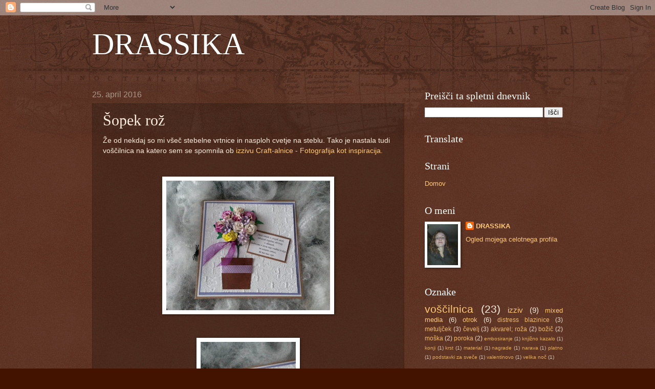

--- FILE ---
content_type: text/html; charset=UTF-8
request_url: https://drassika.blogspot.com/2016/04/sopek-roz.html
body_size: 18225
content:
<!DOCTYPE html>
<html class='v2' dir='ltr' lang='sl'>
<head>
<link href='https://www.blogger.com/static/v1/widgets/335934321-css_bundle_v2.css' rel='stylesheet' type='text/css'/>
<meta content='width=1100' name='viewport'/>
<meta content='text/html; charset=UTF-8' http-equiv='Content-Type'/>
<meta content='blogger' name='generator'/>
<link href='https://drassika.blogspot.com/favicon.ico' rel='icon' type='image/x-icon'/>
<link href='http://drassika.blogspot.com/2016/04/sopek-roz.html' rel='canonical'/>
<link rel="alternate" type="application/atom+xml" title="DRASSIKA - Atom" href="https://drassika.blogspot.com/feeds/posts/default" />
<link rel="alternate" type="application/rss+xml" title="DRASSIKA - RSS" href="https://drassika.blogspot.com/feeds/posts/default?alt=rss" />
<link rel="service.post" type="application/atom+xml" title="DRASSIKA - Atom" href="https://www.blogger.com/feeds/5960143792487919683/posts/default" />

<link rel="alternate" type="application/atom+xml" title="DRASSIKA - Atom" href="https://drassika.blogspot.com/feeds/128242577718559675/comments/default" />
<!--Can't find substitution for tag [blog.ieCssRetrofitLinks]-->
<link href='https://blogger.googleusercontent.com/img/b/R29vZ2xl/AVvXsEhkRiDkdbvqhB8WbCi00FqtIynX2F7NvX3b_ygvL8B6H30tA94mEe8LfUKYCtPBDnrxyn7CAkMQZ84QCs8wahFlUoN1lCNML4cWiPDfCVFvBoN7Ezik-deFgBxG5XqtSPLhpE00Mh6dVJE/s320/20151030_161437.jpg' rel='image_src'/>
<meta content='http://drassika.blogspot.com/2016/04/sopek-roz.html' property='og:url'/>
<meta content='Šopek rož' property='og:title'/>
<meta content='Že od nekdaj so mi všeč stebelne vrtnice in nasploh cvetje na steblu. Tako je nastala tudi voščilnica na katero sem se spomnila ob izzivu Cr...' property='og:description'/>
<meta content='https://blogger.googleusercontent.com/img/b/R29vZ2xl/AVvXsEhkRiDkdbvqhB8WbCi00FqtIynX2F7NvX3b_ygvL8B6H30tA94mEe8LfUKYCtPBDnrxyn7CAkMQZ84QCs8wahFlUoN1lCNML4cWiPDfCVFvBoN7Ezik-deFgBxG5XqtSPLhpE00Mh6dVJE/w1200-h630-p-k-no-nu/20151030_161437.jpg' property='og:image'/>
<title>DRASSIKA: Šopek rož</title>
<style id='page-skin-1' type='text/css'><!--
/*
-----------------------------------------------
Blogger Template Style
Name:     Watermark
Designer: Blogger
URL:      www.blogger.com
----------------------------------------------- */
/* Use this with templates/1ktemplate-*.html */
/* Content
----------------------------------------------- */
body {
font: normal normal 14px Arial, Tahoma, Helvetica, FreeSans, sans-serif;
color: #ffeddd;
background: #441300 url(//www.blogblog.com/1kt/watermark/body_background_navigator.png) repeat scroll top left;
}
html body .content-outer {
min-width: 0;
max-width: 100%;
width: 100%;
}
.content-outer {
font-size: 92%;
}
a:link {
text-decoration:none;
color: #ffca77;
}
a:visited {
text-decoration:none;
color: #ff8566;
}
a:hover {
text-decoration:underline;
color: #ffedcc;
}
.body-fauxcolumns .cap-top {
margin-top: 30px;
background: transparent url(//www.blogblog.com/1kt/watermark/body_overlay_navigator.png) no-repeat scroll top center;
height: 256px;
}
.content-inner {
padding: 0;
}
/* Header
----------------------------------------------- */
.header-inner .Header .titlewrapper,
.header-inner .Header .descriptionwrapper {
padding-left: 20px;
padding-right: 20px;
}
.Header h1 {
font: normal normal 60px Georgia, Utopia, 'Palatino Linotype', Palatino, serif;
color: #ffffff;
text-shadow: 2px 2px rgba(0, 0, 0, .1);
}
.Header h1 a {
color: #ffffff;
}
.Header .description {
font-size: 140%;
color: #aa9888;
}
/* Tabs
----------------------------------------------- */
.tabs-inner .section {
margin: 0 20px;
}
.tabs-inner .PageList, .tabs-inner .LinkList, .tabs-inner .Labels {
margin-left: -11px;
margin-right: -11px;
background-color: transparent;
border-top: 0 solid #ffffff;
border-bottom: 0 solid #ffffff;
-moz-box-shadow: 0 0 0 rgba(0, 0, 0, .3);
-webkit-box-shadow: 0 0 0 rgba(0, 0, 0, .3);
-goog-ms-box-shadow: 0 0 0 rgba(0, 0, 0, .3);
box-shadow: 0 0 0 rgba(0, 0, 0, .3);
}
.tabs-inner .PageList .widget-content,
.tabs-inner .LinkList .widget-content,
.tabs-inner .Labels .widget-content {
margin: -3px -11px;
background: transparent none  no-repeat scroll right;
}
.tabs-inner .widget ul {
padding: 2px 25px;
max-height: 34px;
background: transparent none no-repeat scroll left;
}
.tabs-inner .widget li {
border: none;
}
.tabs-inner .widget li a {
display: inline-block;
padding: .25em 1em;
font: normal normal 20px Georgia, Utopia, 'Palatino Linotype', Palatino, serif;
color: #ffca77;
border-right: 1px solid #776555;
}
.tabs-inner .widget li:first-child a {
border-left: 1px solid #776555;
}
.tabs-inner .widget li.selected a, .tabs-inner .widget li a:hover {
color: #ffffff;
}
/* Headings
----------------------------------------------- */
h2 {
font: normal normal 20px Georgia, Utopia, 'Palatino Linotype', Palatino, serif;
color: #ffffff;
margin: 0 0 .5em;
}
h2.date-header {
font: normal normal 16px Arial, Tahoma, Helvetica, FreeSans, sans-serif;
color: #aa9888;
}
/* Main
----------------------------------------------- */
.main-inner .column-center-inner,
.main-inner .column-left-inner,
.main-inner .column-right-inner {
padding: 0 5px;
}
.main-outer {
margin-top: 0;
background: transparent none no-repeat scroll top left;
}
.main-inner {
padding-top: 30px;
}
.main-cap-top {
position: relative;
}
.main-cap-top .cap-right {
position: absolute;
height: 0;
width: 100%;
bottom: 0;
background: transparent none repeat-x scroll bottom center;
}
.main-cap-top .cap-left {
position: absolute;
height: 245px;
width: 280px;
right: 0;
bottom: 0;
background: transparent none no-repeat scroll bottom left;
}
/* Posts
----------------------------------------------- */
.post-outer {
padding: 15px 20px;
margin: 0 0 25px;
background: transparent url(//www.blogblog.com/1kt/watermark/post_background_navigator.png) repeat scroll top left;
_background-image: none;
border: dotted 1px #332111;
-moz-box-shadow: 0 0 0 rgba(0, 0, 0, .1);
-webkit-box-shadow: 0 0 0 rgba(0, 0, 0, .1);
-goog-ms-box-shadow: 0 0 0 rgba(0, 0, 0, .1);
box-shadow: 0 0 0 rgba(0, 0, 0, .1);
}
h3.post-title {
font: normal normal 30px Georgia, Utopia, 'Palatino Linotype', Palatino, serif;
margin: 0;
}
.comments h4 {
font: normal normal 30px Georgia, Utopia, 'Palatino Linotype', Palatino, serif;
margin: 1em 0 0;
}
.post-body {
font-size: 105%;
line-height: 1.5;
position: relative;
}
.post-header {
margin: 0 0 1em;
color: #aa9888;
}
.post-footer {
margin: 10px 0 0;
padding: 10px 0 0;
color: #aa9888;
border-top: dashed 1px #998777;
}
#blog-pager {
font-size: 140%
}
#comments .comment-author {
padding-top: 1.5em;
border-top: dashed 1px #998777;
background-position: 0 1.5em;
}
#comments .comment-author:first-child {
padding-top: 0;
border-top: none;
}
.avatar-image-container {
margin: .2em 0 0;
}
/* Comments
----------------------------------------------- */
.comments .comments-content .icon.blog-author {
background-repeat: no-repeat;
background-image: url([data-uri]);
}
.comments .comments-content .loadmore a {
border-top: 1px solid #998777;
border-bottom: 1px solid #998777;
}
.comments .continue {
border-top: 2px solid #998777;
}
/* Widgets
----------------------------------------------- */
.widget ul, .widget #ArchiveList ul.flat {
padding: 0;
list-style: none;
}
.widget ul li, .widget #ArchiveList ul.flat li {
padding: .35em 0;
text-indent: 0;
border-top: dashed 1px #998777;
}
.widget ul li:first-child, .widget #ArchiveList ul.flat li:first-child {
border-top: none;
}
.widget .post-body ul {
list-style: disc;
}
.widget .post-body ul li {
border: none;
}
.widget .zippy {
color: #998777;
}
.post-body img, .post-body .tr-caption-container, .Profile img, .Image img,
.BlogList .item-thumbnail img {
padding: 5px;
background: #fff;
-moz-box-shadow: 1px 1px 5px rgba(0, 0, 0, .5);
-webkit-box-shadow: 1px 1px 5px rgba(0, 0, 0, .5);
-goog-ms-box-shadow: 1px 1px 5px rgba(0, 0, 0, .5);
box-shadow: 1px 1px 5px rgba(0, 0, 0, .5);
}
.post-body img, .post-body .tr-caption-container {
padding: 8px;
}
.post-body .tr-caption-container {
color: #333333;
}
.post-body .tr-caption-container img {
padding: 0;
background: transparent;
border: none;
-moz-box-shadow: 0 0 0 rgba(0, 0, 0, .1);
-webkit-box-shadow: 0 0 0 rgba(0, 0, 0, .1);
-goog-ms-box-shadow: 0 0 0 rgba(0, 0, 0, .1);
box-shadow: 0 0 0 rgba(0, 0, 0, .1);
}
/* Footer
----------------------------------------------- */
.footer-outer {
color:#ffeddd;
background: #110000 url(https://resources.blogblog.com/blogblog/data/1kt/watermark/body_background_navigator.png) repeat scroll top left;
}
.footer-outer a {
color: #ffca77;
}
.footer-outer a:visited {
color: #ff8566;
}
.footer-outer a:hover {
color: #ffedcc;
}
.footer-outer .widget h2 {
color: #ffffff;
}
/* Mobile
----------------------------------------------- */
body.mobile  {
background-size: 100% auto;
}
.mobile .body-fauxcolumn-outer {
background: transparent none repeat scroll top left;
}
html .mobile .mobile-date-outer {
border-bottom: none;
background: transparent url(//www.blogblog.com/1kt/watermark/post_background_navigator.png) repeat scroll top left;
_background-image: none;
margin-bottom: 10px;
}
.mobile .main-inner .date-outer {
padding: 0;
}
.mobile .main-inner .date-header {
margin: 10px;
}
.mobile .main-cap-top {
z-index: -1;
}
.mobile .content-outer {
font-size: 100%;
}
.mobile .post-outer {
padding: 10px;
}
.mobile .main-cap-top .cap-left {
background: transparent none no-repeat scroll bottom left;
}
.mobile .body-fauxcolumns .cap-top {
margin: 0;
}
.mobile-link-button {
background: transparent url(//www.blogblog.com/1kt/watermark/post_background_navigator.png) repeat scroll top left;
}
.mobile-link-button a:link, .mobile-link-button a:visited {
color: #ffca77;
}
.mobile-index-date .date-header {
color: #aa9888;
}
.mobile-index-contents {
color: #ffeddd;
}
.mobile .tabs-inner .section {
margin: 0;
}
.mobile .tabs-inner .PageList {
margin-left: 0;
margin-right: 0;
}
.mobile .tabs-inner .PageList .widget-content {
margin: 0;
color: #ffffff;
background: transparent url(//www.blogblog.com/1kt/watermark/post_background_navigator.png) repeat scroll top left;
}
.mobile .tabs-inner .PageList .widget-content .pagelist-arrow {
border-left: 1px solid #776555;
}

--></style>
<style id='template-skin-1' type='text/css'><!--
body {
min-width: 960px;
}
.content-outer, .content-fauxcolumn-outer, .region-inner {
min-width: 960px;
max-width: 960px;
_width: 960px;
}
.main-inner .columns {
padding-left: 0;
padding-right: 310px;
}
.main-inner .fauxcolumn-center-outer {
left: 0;
right: 310px;
/* IE6 does not respect left and right together */
_width: expression(this.parentNode.offsetWidth -
parseInt("0") -
parseInt("310px") + 'px');
}
.main-inner .fauxcolumn-left-outer {
width: 0;
}
.main-inner .fauxcolumn-right-outer {
width: 310px;
}
.main-inner .column-left-outer {
width: 0;
right: 100%;
margin-left: -0;
}
.main-inner .column-right-outer {
width: 310px;
margin-right: -310px;
}
#layout {
min-width: 0;
}
#layout .content-outer {
min-width: 0;
width: 800px;
}
#layout .region-inner {
min-width: 0;
width: auto;
}
body#layout div.add_widget {
padding: 8px;
}
body#layout div.add_widget a {
margin-left: 32px;
}
--></style>
<link href='https://www.blogger.com/dyn-css/authorization.css?targetBlogID=5960143792487919683&amp;zx=3ef38204-8c67-4231-a172-670c3b23d4f8' media='none' onload='if(media!=&#39;all&#39;)media=&#39;all&#39;' rel='stylesheet'/><noscript><link href='https://www.blogger.com/dyn-css/authorization.css?targetBlogID=5960143792487919683&amp;zx=3ef38204-8c67-4231-a172-670c3b23d4f8' rel='stylesheet'/></noscript>
<meta name='google-adsense-platform-account' content='ca-host-pub-1556223355139109'/>
<meta name='google-adsense-platform-domain' content='blogspot.com'/>

</head>
<body class='loading variant-navigator'>
<div class='navbar section' id='navbar' name='Vrstica za krmarjenje'><div class='widget Navbar' data-version='1' id='Navbar1'><script type="text/javascript">
    function setAttributeOnload(object, attribute, val) {
      if(window.addEventListener) {
        window.addEventListener('load',
          function(){ object[attribute] = val; }, false);
      } else {
        window.attachEvent('onload', function(){ object[attribute] = val; });
      }
    }
  </script>
<div id="navbar-iframe-container"></div>
<script type="text/javascript" src="https://apis.google.com/js/platform.js"></script>
<script type="text/javascript">
      gapi.load("gapi.iframes:gapi.iframes.style.bubble", function() {
        if (gapi.iframes && gapi.iframes.getContext) {
          gapi.iframes.getContext().openChild({
              url: 'https://www.blogger.com/navbar/5960143792487919683?po\x3d128242577718559675\x26origin\x3dhttps://drassika.blogspot.com',
              where: document.getElementById("navbar-iframe-container"),
              id: "navbar-iframe"
          });
        }
      });
    </script><script type="text/javascript">
(function() {
var script = document.createElement('script');
script.type = 'text/javascript';
script.src = '//pagead2.googlesyndication.com/pagead/js/google_top_exp.js';
var head = document.getElementsByTagName('head')[0];
if (head) {
head.appendChild(script);
}})();
</script>
</div></div>
<div class='body-fauxcolumns'>
<div class='fauxcolumn-outer body-fauxcolumn-outer'>
<div class='cap-top'>
<div class='cap-left'></div>
<div class='cap-right'></div>
</div>
<div class='fauxborder-left'>
<div class='fauxborder-right'></div>
<div class='fauxcolumn-inner'>
</div>
</div>
<div class='cap-bottom'>
<div class='cap-left'></div>
<div class='cap-right'></div>
</div>
</div>
</div>
<div class='content'>
<div class='content-fauxcolumns'>
<div class='fauxcolumn-outer content-fauxcolumn-outer'>
<div class='cap-top'>
<div class='cap-left'></div>
<div class='cap-right'></div>
</div>
<div class='fauxborder-left'>
<div class='fauxborder-right'></div>
<div class='fauxcolumn-inner'>
</div>
</div>
<div class='cap-bottom'>
<div class='cap-left'></div>
<div class='cap-right'></div>
</div>
</div>
</div>
<div class='content-outer'>
<div class='content-cap-top cap-top'>
<div class='cap-left'></div>
<div class='cap-right'></div>
</div>
<div class='fauxborder-left content-fauxborder-left'>
<div class='fauxborder-right content-fauxborder-right'></div>
<div class='content-inner'>
<header>
<div class='header-outer'>
<div class='header-cap-top cap-top'>
<div class='cap-left'></div>
<div class='cap-right'></div>
</div>
<div class='fauxborder-left header-fauxborder-left'>
<div class='fauxborder-right header-fauxborder-right'></div>
<div class='region-inner header-inner'>
<div class='header section' id='header' name='Glava'><div class='widget Header' data-version='1' id='Header1'>
<div id='header-inner'>
<div class='titlewrapper'>
<h1 class='title'>
<a href='https://drassika.blogspot.com/'>
DRASSIKA
</a>
</h1>
</div>
<div class='descriptionwrapper'>
<p class='description'><span>
</span></p>
</div>
</div>
</div></div>
</div>
</div>
<div class='header-cap-bottom cap-bottom'>
<div class='cap-left'></div>
<div class='cap-right'></div>
</div>
</div>
</header>
<div class='tabs-outer'>
<div class='tabs-cap-top cap-top'>
<div class='cap-left'></div>
<div class='cap-right'></div>
</div>
<div class='fauxborder-left tabs-fauxborder-left'>
<div class='fauxborder-right tabs-fauxborder-right'></div>
<div class='region-inner tabs-inner'>
<div class='tabs no-items section' id='crosscol' name='Območje vseh stolpcev'></div>
<div class='tabs no-items section' id='crosscol-overflow' name='Cross-Column 2'></div>
</div>
</div>
<div class='tabs-cap-bottom cap-bottom'>
<div class='cap-left'></div>
<div class='cap-right'></div>
</div>
</div>
<div class='main-outer'>
<div class='main-cap-top cap-top'>
<div class='cap-left'></div>
<div class='cap-right'></div>
</div>
<div class='fauxborder-left main-fauxborder-left'>
<div class='fauxborder-right main-fauxborder-right'></div>
<div class='region-inner main-inner'>
<div class='columns fauxcolumns'>
<div class='fauxcolumn-outer fauxcolumn-center-outer'>
<div class='cap-top'>
<div class='cap-left'></div>
<div class='cap-right'></div>
</div>
<div class='fauxborder-left'>
<div class='fauxborder-right'></div>
<div class='fauxcolumn-inner'>
</div>
</div>
<div class='cap-bottom'>
<div class='cap-left'></div>
<div class='cap-right'></div>
</div>
</div>
<div class='fauxcolumn-outer fauxcolumn-left-outer'>
<div class='cap-top'>
<div class='cap-left'></div>
<div class='cap-right'></div>
</div>
<div class='fauxborder-left'>
<div class='fauxborder-right'></div>
<div class='fauxcolumn-inner'>
</div>
</div>
<div class='cap-bottom'>
<div class='cap-left'></div>
<div class='cap-right'></div>
</div>
</div>
<div class='fauxcolumn-outer fauxcolumn-right-outer'>
<div class='cap-top'>
<div class='cap-left'></div>
<div class='cap-right'></div>
</div>
<div class='fauxborder-left'>
<div class='fauxborder-right'></div>
<div class='fauxcolumn-inner'>
</div>
</div>
<div class='cap-bottom'>
<div class='cap-left'></div>
<div class='cap-right'></div>
</div>
</div>
<!-- corrects IE6 width calculation -->
<div class='columns-inner'>
<div class='column-center-outer'>
<div class='column-center-inner'>
<div class='main section' id='main' name='Glavna'><div class='widget Blog' data-version='1' id='Blog1'>
<div class='blog-posts hfeed'>

          <div class="date-outer">
        
<h2 class='date-header'><span>25. april 2016</span></h2>

          <div class="date-posts">
        
<div class='post-outer'>
<div class='post hentry uncustomized-post-template' itemprop='blogPost' itemscope='itemscope' itemtype='http://schema.org/BlogPosting'>
<meta content='https://blogger.googleusercontent.com/img/b/R29vZ2xl/AVvXsEhkRiDkdbvqhB8WbCi00FqtIynX2F7NvX3b_ygvL8B6H30tA94mEe8LfUKYCtPBDnrxyn7CAkMQZ84QCs8wahFlUoN1lCNML4cWiPDfCVFvBoN7Ezik-deFgBxG5XqtSPLhpE00Mh6dVJE/s320/20151030_161437.jpg' itemprop='image_url'/>
<meta content='5960143792487919683' itemprop='blogId'/>
<meta content='128242577718559675' itemprop='postId'/>
<a name='128242577718559675'></a>
<h3 class='post-title entry-title' itemprop='name'>
Šopek rož
</h3>
<div class='post-header'>
<div class='post-header-line-1'></div>
</div>
<div class='post-body entry-content' id='post-body-128242577718559675' itemprop='description articleBody'>
Že od nekdaj so mi všeč stebelne vrtnice in nasploh cvetje na steblu. Tako je nastala tudi voščilnica na katero sem se spomnila ob <a href="http://craft-alnica.blogspot.si/2016/04/izziv-158-fotografija-kot-inspiracija.html" target="_blank">izzivu Craft-alnice - Fotografija kot inspiracija.&nbsp;</a><br />
<br />
<br />
<div class="separator" style="clear: both; text-align: center;">
<a href="https://blogger.googleusercontent.com/img/b/R29vZ2xl/AVvXsEhkRiDkdbvqhB8WbCi00FqtIynX2F7NvX3b_ygvL8B6H30tA94mEe8LfUKYCtPBDnrxyn7CAkMQZ84QCs8wahFlUoN1lCNML4cWiPDfCVFvBoN7Ezik-deFgBxG5XqtSPLhpE00Mh6dVJE/s1600/20151030_161437.jpg" imageanchor="1" style="margin-left: 1em; margin-right: 1em;"><img border="0" height="253" src="https://blogger.googleusercontent.com/img/b/R29vZ2xl/AVvXsEhkRiDkdbvqhB8WbCi00FqtIynX2F7NvX3b_ygvL8B6H30tA94mEe8LfUKYCtPBDnrxyn7CAkMQZ84QCs8wahFlUoN1lCNML4cWiPDfCVFvBoN7Ezik-deFgBxG5XqtSPLhpE00Mh6dVJE/s320/20151030_161437.jpg" width="320" /></a></div>
<br />
<br />
<div class="separator" style="clear: both; text-align: center;">
<a href="https://blogger.googleusercontent.com/img/b/R29vZ2xl/AVvXsEiwZ50nD94bfgOdjZcKKndx2SKuDgflKJq8PtF9fOvgRM6UKuagxkSEh7a9C3-zsIYKAo-z7l_GNsYsQKg_HMIbt2kZ_7dE_OO6qQDcJ_VLGSn0BSXPMXt6N-deGZxjHBA_-NtPkg7XHCs/s1600/20151030_1614511.jpg" imageanchor="1" style="margin-left: 1em; margin-right: 1em;"><img border="0" height="320" src="https://blogger.googleusercontent.com/img/b/R29vZ2xl/AVvXsEiwZ50nD94bfgOdjZcKKndx2SKuDgflKJq8PtF9fOvgRM6UKuagxkSEh7a9C3-zsIYKAo-z7l_GNsYsQKg_HMIbt2kZ_7dE_OO6qQDcJ_VLGSn0BSXPMXt6N-deGZxjHBA_-NtPkg7XHCs/s320/20151030_1614511.jpg" width="186" /></a></div>
<div class="separator" style="clear: both; text-align: center;">
<a href="https://blogger.googleusercontent.com/img/b/R29vZ2xl/AVvXsEjzRDhlyHjhbIx9qO2r9c33sRIGZ3VXHuD-JKEf5i52al0M3MpMIrMdmEp808l5fVM_N0OuWuf9n_C0akCN6IGldA7vG1dVFRNA4GwfjwGvPQ1bUAZaMwDl3R4mjOp1R6t1hyphenhyphenF3voBOtGI/s1600/20151030_161451.jpg" imageanchor="1" style="margin-left: 1em; margin-right: 1em;"><br /></a></div>
<br />
<br />
<br />
<br />
<div style='clear: both;'></div>
</div>
<div class='post-footer'>
<div class='post-footer-line post-footer-line-1'>
<span class='post-author vcard'>
Avtor
<span class='fn' itemprop='author' itemscope='itemscope' itemtype='http://schema.org/Person'>
<meta content='https://www.blogger.com/profile/11562135114947876375' itemprop='url'/>
<a class='g-profile' href='https://www.blogger.com/profile/11562135114947876375' rel='author' title='author profile'>
<span itemprop='name'>DRASSIKA</span>
</a>
</span>
</span>
<span class='post-timestamp'>
ob
<meta content='http://drassika.blogspot.com/2016/04/sopek-roz.html' itemprop='url'/>
<a class='timestamp-link' href='https://drassika.blogspot.com/2016/04/sopek-roz.html' rel='bookmark' title='permanent link'><abbr class='published' itemprop='datePublished' title='2016-04-25T13:55:00+02:00'>13:55</abbr></a>
</span>
<span class='post-comment-link'>
</span>
<span class='post-icons'>
<span class='item-control blog-admin pid-1602570255'>
<a href='https://www.blogger.com/post-edit.g?blogID=5960143792487919683&postID=128242577718559675&from=pencil' title='Urejanje objav'>
<img alt='' class='icon-action' height='18' src='https://resources.blogblog.com/img/icon18_edit_allbkg.gif' width='18'/>
</a>
</span>
</span>
<div class='post-share-buttons goog-inline-block'>
</div>
</div>
<div class='post-footer-line post-footer-line-2'>
<span class='post-labels'>
</span>
</div>
<div class='post-footer-line post-footer-line-3'>
<span class='post-location'>
</span>
</div>
</div>
</div>
<div class='comments' id='comments'>
<a name='comments'></a>
<h4>8 komentarjev:</h4>
<div class='comments-content'>
<script async='async' src='' type='text/javascript'></script>
<script type='text/javascript'>
    (function() {
      var items = null;
      var msgs = null;
      var config = {};

// <![CDATA[
      var cursor = null;
      if (items && items.length > 0) {
        cursor = parseInt(items[items.length - 1].timestamp) + 1;
      }

      var bodyFromEntry = function(entry) {
        var text = (entry &&
                    ((entry.content && entry.content.$t) ||
                     (entry.summary && entry.summary.$t))) ||
            '';
        if (entry && entry.gd$extendedProperty) {
          for (var k in entry.gd$extendedProperty) {
            if (entry.gd$extendedProperty[k].name == 'blogger.contentRemoved') {
              return '<span class="deleted-comment">' + text + '</span>';
            }
          }
        }
        return text;
      }

      var parse = function(data) {
        cursor = null;
        var comments = [];
        if (data && data.feed && data.feed.entry) {
          for (var i = 0, entry; entry = data.feed.entry[i]; i++) {
            var comment = {};
            // comment ID, parsed out of the original id format
            var id = /blog-(\d+).post-(\d+)/.exec(entry.id.$t);
            comment.id = id ? id[2] : null;
            comment.body = bodyFromEntry(entry);
            comment.timestamp = Date.parse(entry.published.$t) + '';
            if (entry.author && entry.author.constructor === Array) {
              var auth = entry.author[0];
              if (auth) {
                comment.author = {
                  name: (auth.name ? auth.name.$t : undefined),
                  profileUrl: (auth.uri ? auth.uri.$t : undefined),
                  avatarUrl: (auth.gd$image ? auth.gd$image.src : undefined)
                };
              }
            }
            if (entry.link) {
              if (entry.link[2]) {
                comment.link = comment.permalink = entry.link[2].href;
              }
              if (entry.link[3]) {
                var pid = /.*comments\/default\/(\d+)\?.*/.exec(entry.link[3].href);
                if (pid && pid[1]) {
                  comment.parentId = pid[1];
                }
              }
            }
            comment.deleteclass = 'item-control blog-admin';
            if (entry.gd$extendedProperty) {
              for (var k in entry.gd$extendedProperty) {
                if (entry.gd$extendedProperty[k].name == 'blogger.itemClass') {
                  comment.deleteclass += ' ' + entry.gd$extendedProperty[k].value;
                } else if (entry.gd$extendedProperty[k].name == 'blogger.displayTime') {
                  comment.displayTime = entry.gd$extendedProperty[k].value;
                }
              }
            }
            comments.push(comment);
          }
        }
        return comments;
      };

      var paginator = function(callback) {
        if (hasMore()) {
          var url = config.feed + '?alt=json&v=2&orderby=published&reverse=false&max-results=50';
          if (cursor) {
            url += '&published-min=' + new Date(cursor).toISOString();
          }
          window.bloggercomments = function(data) {
            var parsed = parse(data);
            cursor = parsed.length < 50 ? null
                : parseInt(parsed[parsed.length - 1].timestamp) + 1
            callback(parsed);
            window.bloggercomments = null;
          }
          url += '&callback=bloggercomments';
          var script = document.createElement('script');
          script.type = 'text/javascript';
          script.src = url;
          document.getElementsByTagName('head')[0].appendChild(script);
        }
      };
      var hasMore = function() {
        return !!cursor;
      };
      var getMeta = function(key, comment) {
        if ('iswriter' == key) {
          var matches = !!comment.author
              && comment.author.name == config.authorName
              && comment.author.profileUrl == config.authorUrl;
          return matches ? 'true' : '';
        } else if ('deletelink' == key) {
          return config.baseUri + '/comment/delete/'
               + config.blogId + '/' + comment.id;
        } else if ('deleteclass' == key) {
          return comment.deleteclass;
        }
        return '';
      };

      var replybox = null;
      var replyUrlParts = null;
      var replyParent = undefined;

      var onReply = function(commentId, domId) {
        if (replybox == null) {
          // lazily cache replybox, and adjust to suit this style:
          replybox = document.getElementById('comment-editor');
          if (replybox != null) {
            replybox.height = '250px';
            replybox.style.display = 'block';
            replyUrlParts = replybox.src.split('#');
          }
        }
        if (replybox && (commentId !== replyParent)) {
          replybox.src = '';
          document.getElementById(domId).insertBefore(replybox, null);
          replybox.src = replyUrlParts[0]
              + (commentId ? '&parentID=' + commentId : '')
              + '#' + replyUrlParts[1];
          replyParent = commentId;
        }
      };

      var hash = (window.location.hash || '#').substring(1);
      var startThread, targetComment;
      if (/^comment-form_/.test(hash)) {
        startThread = hash.substring('comment-form_'.length);
      } else if (/^c[0-9]+$/.test(hash)) {
        targetComment = hash.substring(1);
      }

      // Configure commenting API:
      var configJso = {
        'maxDepth': config.maxThreadDepth
      };
      var provider = {
        'id': config.postId,
        'data': items,
        'loadNext': paginator,
        'hasMore': hasMore,
        'getMeta': getMeta,
        'onReply': onReply,
        'rendered': true,
        'initComment': targetComment,
        'initReplyThread': startThread,
        'config': configJso,
        'messages': msgs
      };

      var render = function() {
        if (window.goog && window.goog.comments) {
          var holder = document.getElementById('comment-holder');
          window.goog.comments.render(holder, provider);
        }
      };

      // render now, or queue to render when library loads:
      if (window.goog && window.goog.comments) {
        render();
      } else {
        window.goog = window.goog || {};
        window.goog.comments = window.goog.comments || {};
        window.goog.comments.loadQueue = window.goog.comments.loadQueue || [];
        window.goog.comments.loadQueue.push(render);
      }
    })();
// ]]>
  </script>
<div id='comment-holder'>
<div class="comment-thread toplevel-thread"><ol id="top-ra"><li class="comment" id="c6991273981772366753"><div class="avatar-image-container"><img src="//blogger.googleusercontent.com/img/b/R29vZ2xl/AVvXsEj1Pi8HIwZBqoCHUkHBCh0dnsiVN0QxJbBqZoQ3VoFken7xnpdUKT-nTg-_4vJ4_JhSGzZnvE17kh0WXTlY61J1mxSHjGNoFFgJ3wLq389EXwBCnRYLyfE4NZv4C-bwbZc/s45-c/70342276_2610468142323944_382214005868986368_n.jpg" alt=""/></div><div class="comment-block"><div class="comment-header"><cite class="user"><a href="https://www.blogger.com/profile/14877110266451110866" rel="nofollow">Goga</a></cite><span class="icon user "></span><span class="datetime secondary-text"><a rel="nofollow" href="https://drassika.blogspot.com/2016/04/sopek-roz.html?showComment=1461613298930#c6991273981772366753">25.4.16</a></span></div><p class="comment-content">Krasne rožice, si jih kar predstavljam pred vhodom v topel dom. Vesela sem, da smo ti bile v navdih in da si se nam pridružila v Craft-alnici. Lp Lili</p><span class="comment-actions secondary-text"><a class="comment-reply" target="_self" data-comment-id="6991273981772366753">Odgovori</a><span class="item-control blog-admin blog-admin pid-776102634"><a target="_self" href="https://www.blogger.com/comment/delete/5960143792487919683/6991273981772366753">Izbriši</a></span></span></div><div class="comment-replies"><div id="c6991273981772366753-rt" class="comment-thread inline-thread hidden"><span class="thread-toggle thread-expanded"><span class="thread-arrow"></span><span class="thread-count"><a target="_self">Odgovori</a></span></span><ol id="c6991273981772366753-ra" class="thread-chrome thread-expanded"><div></div><div id="c6991273981772366753-continue" class="continue"><a class="comment-reply" target="_self" data-comment-id="6991273981772366753">Odgovori</a></div></ol></div></div><div class="comment-replybox-single" id="c6991273981772366753-ce"></div></li><li class="comment" id="c8516733072570473168"><div class="avatar-image-container"><img src="//blogger.googleusercontent.com/img/b/R29vZ2xl/AVvXsEhMf8SgdvbRc2rWSKLGwdRsjPwVFC5VqxxURIpoVACjz-vbBrc3IyPQWThyv-RC-EJ0eJ7j37fDuTEnxpNFtx89pqrBKJDUJQ6OQE_kOE_EV5H31L05AKSjnUA6UdRabR8/s45-c/Sonja.jpg" alt=""/></div><div class="comment-block"><div class="comment-header"><cite class="user"><a href="https://www.blogger.com/profile/15502494830974505987" rel="nofollow">oldpunca</a></cite><span class="icon user "></span><span class="datetime secondary-text"><a rel="nofollow" href="https://drassika.blogspot.com/2016/04/sopek-roz.html?showComment=1461623460411#c8516733072570473168">26.4.16</a></span></div><p class="comment-content">U, vau! Krasen šopek si sestavila. Čudovita voščilnica. :-) </p><span class="comment-actions secondary-text"><a class="comment-reply" target="_self" data-comment-id="8516733072570473168">Odgovori</a><span class="item-control blog-admin blog-admin pid-1628365794"><a target="_self" href="https://www.blogger.com/comment/delete/5960143792487919683/8516733072570473168">Izbriši</a></span></span></div><div class="comment-replies"><div id="c8516733072570473168-rt" class="comment-thread inline-thread hidden"><span class="thread-toggle thread-expanded"><span class="thread-arrow"></span><span class="thread-count"><a target="_self">Odgovori</a></span></span><ol id="c8516733072570473168-ra" class="thread-chrome thread-expanded"><div></div><div id="c8516733072570473168-continue" class="continue"><a class="comment-reply" target="_self" data-comment-id="8516733072570473168">Odgovori</a></div></ol></div></div><div class="comment-replybox-single" id="c8516733072570473168-ce"></div></li><li class="comment" id="c510482888561339534"><div class="avatar-image-container"><img src="//1.bp.blogspot.com/-2wXAc2uEiXQ/ZarWaosC-7I/AAAAAAAAhTg/U7qQA6kk5aAa8tgriY6Ss9oEYwQ6KigYACK4BGAYYCw/s35/valerija01.jpg" alt=""/></div><div class="comment-block"><div class="comment-header"><cite class="user"><a href="https://www.blogger.com/profile/15555025900674179504" rel="nofollow">Valerija</a></cite><span class="icon user "></span><span class="datetime secondary-text"><a rel="nofollow" href="https://drassika.blogspot.com/2016/04/sopek-roz.html?showComment=1461658726280#c510482888561339534">26.4.16</a></span></div><p class="comment-content">Zelo lepa voščilnica. Všeč mi je bogata stebelna cvetlica.</p><span class="comment-actions secondary-text"><a class="comment-reply" target="_self" data-comment-id="510482888561339534">Odgovori</a><span class="item-control blog-admin blog-admin pid-1053778256"><a target="_self" href="https://www.blogger.com/comment/delete/5960143792487919683/510482888561339534">Izbriši</a></span></span></div><div class="comment-replies"><div id="c510482888561339534-rt" class="comment-thread inline-thread hidden"><span class="thread-toggle thread-expanded"><span class="thread-arrow"></span><span class="thread-count"><a target="_self">Odgovori</a></span></span><ol id="c510482888561339534-ra" class="thread-chrome thread-expanded"><div></div><div id="c510482888561339534-continue" class="continue"><a class="comment-reply" target="_self" data-comment-id="510482888561339534">Odgovori</a></div></ol></div></div><div class="comment-replybox-single" id="c510482888561339534-ce"></div></li><li class="comment" id="c2316648987859523630"><div class="avatar-image-container"><img src="//blogger.googleusercontent.com/img/b/R29vZ2xl/AVvXsEgSjw0kZKx2Mpx53zCfjU1jV19Th2LEM_5R_ws7vF8QhsXLrtQKSSpuvRhWH1AzHbpk2Q43bwlx92woMIWIiy_DC3WPaBGYQbcjtHjXYoZMpFO9fW-OlAFZ4cvCUf6Ssw/s45-c/Damjana12po.jpg" alt=""/></div><div class="comment-block"><div class="comment-header"><cite class="user"><a href="https://www.blogger.com/profile/04836073684355409188" rel="nofollow">Damjana</a></cite><span class="icon user "></span><span class="datetime secondary-text"><a rel="nofollow" href="https://drassika.blogspot.com/2016/04/sopek-roz.html?showComment=1461664094325#c2316648987859523630">26.4.16</a></span></div><p class="comment-content">Zelo lep šopek si napravila in lepo se poda tvoji voščilnici.</p><span class="comment-actions secondary-text"><a class="comment-reply" target="_self" data-comment-id="2316648987859523630">Odgovori</a><span class="item-control blog-admin blog-admin pid-1939204268"><a target="_self" href="https://www.blogger.com/comment/delete/5960143792487919683/2316648987859523630">Izbriši</a></span></span></div><div class="comment-replies"><div id="c2316648987859523630-rt" class="comment-thread inline-thread hidden"><span class="thread-toggle thread-expanded"><span class="thread-arrow"></span><span class="thread-count"><a target="_self">Odgovori</a></span></span><ol id="c2316648987859523630-ra" class="thread-chrome thread-expanded"><div></div><div id="c2316648987859523630-continue" class="continue"><a class="comment-reply" target="_self" data-comment-id="2316648987859523630">Odgovori</a></div></ol></div></div><div class="comment-replybox-single" id="c2316648987859523630-ce"></div></li><li class="comment" id="c6490480721840072727"><div class="avatar-image-container"><img src="//blogger.googleusercontent.com/img/b/R29vZ2xl/AVvXsEjLkZfFSwt4or89mlF7qBDwOoKwzmRE3htN0Ig2Uwt_c9pvyjt1xR6X-ll29o7KAR4eDzpTyqgd8AMbjITV7dYgALJ2XY5DPSZSniLEB6A6mFo-bac0KBfCCwNdIec0WQ/s45-c/Cvetoci+travnik+kvadratna.jpg" alt=""/></div><div class="comment-block"><div class="comment-header"><cite class="user"><a href="https://www.blogger.com/profile/10686462278874411105" rel="nofollow">Cvetoči travnik</a></cite><span class="icon user "></span><span class="datetime secondary-text"><a rel="nofollow" href="https://drassika.blogspot.com/2016/04/sopek-roz.html?showComment=1461680552416#c6490480721840072727">26.4.16</a></span></div><p class="comment-content">Lep in bogat šopek in zelo lepo si ga &quot;posadila&quot; ter postavila na lepo ozadje. Hvala, ker si se nam pridružila v CRAFT-alnici in lep pozdrav, Andreja </p><span class="comment-actions secondary-text"><a class="comment-reply" target="_self" data-comment-id="6490480721840072727">Odgovori</a><span class="item-control blog-admin blog-admin pid-1263882872"><a target="_self" href="https://www.blogger.com/comment/delete/5960143792487919683/6490480721840072727">Izbriši</a></span></span></div><div class="comment-replies"><div id="c6490480721840072727-rt" class="comment-thread inline-thread hidden"><span class="thread-toggle thread-expanded"><span class="thread-arrow"></span><span class="thread-count"><a target="_self">Odgovori</a></span></span><ol id="c6490480721840072727-ra" class="thread-chrome thread-expanded"><div></div><div id="c6490480721840072727-continue" class="continue"><a class="comment-reply" target="_self" data-comment-id="6490480721840072727">Odgovori</a></div></ol></div></div><div class="comment-replybox-single" id="c6490480721840072727-ce"></div></li><li class="comment" id="c5979309613821603232"><div class="avatar-image-container"><img src="//3.bp.blogspot.com/-8ZzhC9Ir5xc/ZeIlbp1wGlI/AAAAAAAAvHo/_fPfPFWq5YYJxuzLDEqASNvZxTRY1AcxQCK4BGAYYCw/s35/*" alt=""/></div><div class="comment-block"><div class="comment-header"><cite class="user"><a href="https://www.blogger.com/profile/12817318562666451999" rel="nofollow">AndrejaL</a></cite><span class="icon user "></span><span class="datetime secondary-text"><a rel="nofollow" href="https://drassika.blogspot.com/2016/04/sopek-roz.html?showComment=1461699284656#c5979309613821603232">26.4.16</a></span></div><p class="comment-content">Zelo lepo in predvsem zanimivo voščilnico si naredila in vidim, da te je inspirirala gostota rožic :-)) <br>Vesela sem, ker ustvarjaš z nami v izzivu CRAFT-alnice ... Srečno!</p><span class="comment-actions secondary-text"><a class="comment-reply" target="_self" data-comment-id="5979309613821603232">Odgovori</a><span class="item-control blog-admin blog-admin pid-1176487488"><a target="_self" href="https://www.blogger.com/comment/delete/5960143792487919683/5979309613821603232">Izbriši</a></span></span></div><div class="comment-replies"><div id="c5979309613821603232-rt" class="comment-thread inline-thread hidden"><span class="thread-toggle thread-expanded"><span class="thread-arrow"></span><span class="thread-count"><a target="_self">Odgovori</a></span></span><ol id="c5979309613821603232-ra" class="thread-chrome thread-expanded"><div></div><div id="c5979309613821603232-continue" class="continue"><a class="comment-reply" target="_self" data-comment-id="5979309613821603232">Odgovori</a></div></ol></div></div><div class="comment-replybox-single" id="c5979309613821603232-ce"></div></li><li class="comment" id="c2797825922715020355"><div class="avatar-image-container"><img src="//blogger.googleusercontent.com/img/b/R29vZ2xl/AVvXsEiubwI2NrZ9bjDrDcSVnNH5ZlQRrkNQ6gXYg53Au4cetDJmk0wZ0vaqzYtk4vn9mqSGgY_jFmKQslLHy0ioSAmZRlurZ5zLb9zmIeyh-Qn3FYFuLiLJitTd1tAyFMGDghM/s45-c/DSCN7509.JPG" alt=""/></div><div class="comment-block"><div class="comment-header"><cite class="user"><a href="https://www.blogger.com/profile/06213156442645174966" rel="nofollow">Tanja E.</a></cite><span class="icon user "></span><span class="datetime secondary-text"><a rel="nofollow" href="https://drassika.blogspot.com/2016/04/sopek-roz.html?showComment=1461870999237#c2797825922715020355">28.4.16</a></span></div><p class="comment-content">Gostota rožic je nate res naredila močan vtis, da se je iz tega porodila ideja za to čudovito in posebno voščilnico, hvala, ker deliš z nami v CRAFT-alnici, LP:)</p><span class="comment-actions secondary-text"><a class="comment-reply" target="_self" data-comment-id="2797825922715020355">Odgovori</a><span class="item-control blog-admin blog-admin pid-1565801912"><a target="_self" href="https://www.blogger.com/comment/delete/5960143792487919683/2797825922715020355">Izbriši</a></span></span></div><div class="comment-replies"><div id="c2797825922715020355-rt" class="comment-thread inline-thread hidden"><span class="thread-toggle thread-expanded"><span class="thread-arrow"></span><span class="thread-count"><a target="_self">Odgovori</a></span></span><ol id="c2797825922715020355-ra" class="thread-chrome thread-expanded"><div></div><div id="c2797825922715020355-continue" class="continue"><a class="comment-reply" target="_self" data-comment-id="2797825922715020355">Odgovori</a></div></ol></div></div><div class="comment-replybox-single" id="c2797825922715020355-ce"></div></li><li class="comment" id="c7110719486982254825"><div class="avatar-image-container"><img src="//blogger.googleusercontent.com/img/b/R29vZ2xl/AVvXsEhnSxvp_h1ByIfzuUKONJ-fSkUmMDcbgYg7DSF2b1LxDIXAh7IuoJhfXY86E3co9fATIIC1ZMlpPHeDMKVWyokAM6qTqOwm8uK3KRX5wn__Vy6UKFSJcoqC4Mlk1I96IQ/s45-c/*" alt=""/></div><div class="comment-block"><div class="comment-header"><cite class="user"><a href="https://www.blogger.com/profile/13157346275923551065" rel="nofollow">Danii</a></cite><span class="icon user "></span><span class="datetime secondary-text"><a rel="nofollow" href="https://drassika.blogspot.com/2016/04/sopek-roz.html?showComment=1461959754621#c7110719486982254825">29.4.16</a></span></div><p class="comment-content">Čudovito čestitko si naredila :-) Mogoče ti kdaj v prihodnosti ukradem idejo :-)<br>Lp Danii</p><span class="comment-actions secondary-text"><a class="comment-reply" target="_self" data-comment-id="7110719486982254825">Odgovori</a><span class="item-control blog-admin blog-admin pid-884677766"><a target="_self" href="https://www.blogger.com/comment/delete/5960143792487919683/7110719486982254825">Izbriši</a></span></span></div><div class="comment-replies"><div id="c7110719486982254825-rt" class="comment-thread inline-thread hidden"><span class="thread-toggle thread-expanded"><span class="thread-arrow"></span><span class="thread-count"><a target="_self">Odgovori</a></span></span><ol id="c7110719486982254825-ra" class="thread-chrome thread-expanded"><div></div><div id="c7110719486982254825-continue" class="continue"><a class="comment-reply" target="_self" data-comment-id="7110719486982254825">Odgovori</a></div></ol></div></div><div class="comment-replybox-single" id="c7110719486982254825-ce"></div></li></ol><div id="top-continue" class="continue"><a class="comment-reply" target="_self">Dodaj komentar</a></div><div class="comment-replybox-thread" id="top-ce"></div><div class="loadmore hidden" data-post-id="128242577718559675"><a target="_self">Naloži več ...</a></div></div>
</div>
</div>
<p class='comment-footer'>
<div class='comment-form'>
<a name='comment-form'></a>
<p>
</p>
<a href='https://www.blogger.com/comment/frame/5960143792487919683?po=128242577718559675&hl=sl&saa=85391&origin=https://drassika.blogspot.com' id='comment-editor-src'></a>
<iframe allowtransparency='true' class='blogger-iframe-colorize blogger-comment-from-post' frameborder='0' height='410px' id='comment-editor' name='comment-editor' src='' width='100%'></iframe>
<script src='https://www.blogger.com/static/v1/jsbin/2830521187-comment_from_post_iframe.js' type='text/javascript'></script>
<script type='text/javascript'>
      BLOG_CMT_createIframe('https://www.blogger.com/rpc_relay.html');
    </script>
</div>
</p>
<div id='backlinks-container'>
<div id='Blog1_backlinks-container'>
</div>
</div>
</div>
</div>

        </div></div>
      
</div>
<div class='blog-pager' id='blog-pager'>
<span id='blog-pager-newer-link'>
<a class='blog-pager-newer-link' href='https://drassika.blogspot.com/2016/05/sveta-birma-v-belem.html' id='Blog1_blog-pager-newer-link' title='Novejša objava'>Novejša objava</a>
</span>
<span id='blog-pager-older-link'>
<a class='blog-pager-older-link' href='https://drassika.blogspot.com/2016/03/morska-voscilnica-tudi-za-moske.html' id='Blog1_blog-pager-older-link' title='Starejša objava'>Starejša objava</a>
</span>
<a class='home-link' href='https://drassika.blogspot.com/'>Domov</a>
</div>
<div class='clear'></div>
<div class='post-feeds'>
<div class='feed-links'>
Naročite se na:
<a class='feed-link' href='https://drassika.blogspot.com/feeds/128242577718559675/comments/default' target='_blank' type='application/atom+xml'>Objavi komentarje (Atom)</a>
</div>
</div>
</div></div>
</div>
</div>
<div class='column-left-outer'>
<div class='column-left-inner'>
<aside>
</aside>
</div>
</div>
<div class='column-right-outer'>
<div class='column-right-inner'>
<aside>
<div class='sidebar section' id='sidebar-right-1'><div class='widget BlogSearch' data-version='1' id='BlogSearch1'>
<h2 class='title'>Preišči ta spletni dnevnik</h2>
<div class='widget-content'>
<div id='BlogSearch1_form'>
<form action='https://drassika.blogspot.com/search' class='gsc-search-box' target='_top'>
<table cellpadding='0' cellspacing='0' class='gsc-search-box'>
<tbody>
<tr>
<td class='gsc-input'>
<input autocomplete='off' class='gsc-input' name='q' size='10' title='search' type='text' value=''/>
</td>
<td class='gsc-search-button'>
<input class='gsc-search-button' title='search' type='submit' value='Išči'/>
</td>
</tr>
</tbody>
</table>
</form>
</div>
</div>
<div class='clear'></div>
</div><div class='widget Translate' data-version='1' id='Translate1'>
<h2 class='title'>Translate</h2>
<div id='google_translate_element'></div>
<script>
    function googleTranslateElementInit() {
      new google.translate.TranslateElement({
        pageLanguage: 'sl',
        autoDisplay: 'true',
        layout: google.translate.TranslateElement.InlineLayout.SIMPLE
      }, 'google_translate_element');
    }
  </script>
<script src='//translate.google.com/translate_a/element.js?cb=googleTranslateElementInit'></script>
<div class='clear'></div>
</div><div class='widget PageList' data-version='1' id='PageList1'>
<h2>Strani</h2>
<div class='widget-content'>
<ul>
<li>
<a href='https://drassika.blogspot.com/'>Domov</a>
</li>
</ul>
<div class='clear'></div>
</div>
</div><div class='widget Profile' data-version='1' id='Profile1'>
<h2>O meni</h2>
<div class='widget-content'>
<a href='https://www.blogger.com/profile/11562135114947876375'><img alt='Moja fotografija' class='profile-img' height='80' src='//blogger.googleusercontent.com/img/b/R29vZ2xl/AVvXsEgUpwcbmK9SLKSs0QascS7mzoKeeWuLBqLKHBTvuL30vZxphb2O3Lad6lEyDFNeY_BEOTzsxdo9_QTE7SS7IBuRvUZ5hkM73sq8OoJgbmOCj1Dm4pc_iiC9EN1If0EWxF0/s220/58397_107115402682707_1934819_n.jpg' width='60'/></a>
<dl class='profile-datablock'>
<dt class='profile-data'>
<a class='profile-name-link g-profile' href='https://www.blogger.com/profile/11562135114947876375' rel='author' style='background-image: url(//www.blogger.com/img/logo-16.png);'>
DRASSIKA
</a>
</dt>
</dl>
<a class='profile-link' href='https://www.blogger.com/profile/11562135114947876375' rel='author'>Ogled mojega celotnega profila</a>
<div class='clear'></div>
</div>
</div><div class='widget Label' data-version='1' id='Label1'>
<h2>Oznake</h2>
<div class='widget-content cloud-label-widget-content'>
<span class='label-size label-size-5'>
<a dir='ltr' href='https://drassika.blogspot.com/search/label/vo%C5%A1%C4%8Dilnica'>voščilnica</a>
<span class='label-count' dir='ltr'>(23)</span>
</span>
<span class='label-size label-size-4'>
<a dir='ltr' href='https://drassika.blogspot.com/search/label/izziv'>izziv</a>
<span class='label-count' dir='ltr'>(9)</span>
</span>
<span class='label-size label-size-3'>
<a dir='ltr' href='https://drassika.blogspot.com/search/label/mixed%20media'>mixed media</a>
<span class='label-count' dir='ltr'>(6)</span>
</span>
<span class='label-size label-size-3'>
<a dir='ltr' href='https://drassika.blogspot.com/search/label/otrok'>otrok</a>
<span class='label-count' dir='ltr'>(6)</span>
</span>
<span class='label-size label-size-2'>
<a dir='ltr' href='https://drassika.blogspot.com/search/label/distress%20blazinice'>distress blazinice</a>
<span class='label-count' dir='ltr'>(3)</span>
</span>
<span class='label-size label-size-2'>
<a dir='ltr' href='https://drassika.blogspot.com/search/label/metulj%C4%8Dek'>metuljček</a>
<span class='label-count' dir='ltr'>(3)</span>
</span>
<span class='label-size label-size-2'>
<a dir='ltr' href='https://drassika.blogspot.com/search/label/%C4%8Develj'>čevelj</a>
<span class='label-count' dir='ltr'>(3)</span>
</span>
<span class='label-size label-size-2'>
<a dir='ltr' href='https://drassika.blogspot.com/search/label/akvarel%3B%20ro%C5%BEa'>akvarel; roža</a>
<span class='label-count' dir='ltr'>(2)</span>
</span>
<span class='label-size label-size-2'>
<a dir='ltr' href='https://drassika.blogspot.com/search/label/bo%C5%BEi%C4%8D'>božič</a>
<span class='label-count' dir='ltr'>(2)</span>
</span>
<span class='label-size label-size-2'>
<a dir='ltr' href='https://drassika.blogspot.com/search/label/mo%C5%A1ka'>moška</a>
<span class='label-count' dir='ltr'>(2)</span>
</span>
<span class='label-size label-size-2'>
<a dir='ltr' href='https://drassika.blogspot.com/search/label/poroka'>poroka</a>
<span class='label-count' dir='ltr'>(2)</span>
</span>
<span class='label-size label-size-1'>
<a dir='ltr' href='https://drassika.blogspot.com/search/label/embosiranje'>embosiranje</a>
<span class='label-count' dir='ltr'>(1)</span>
</span>
<span class='label-size label-size-1'>
<a dir='ltr' href='https://drassika.blogspot.com/search/label/knji%C5%BEno%20kazalo'>knjižno kazalo</a>
<span class='label-count' dir='ltr'>(1)</span>
</span>
<span class='label-size label-size-1'>
<a dir='ltr' href='https://drassika.blogspot.com/search/label/konji'>konji</a>
<span class='label-count' dir='ltr'>(1)</span>
</span>
<span class='label-size label-size-1'>
<a dir='ltr' href='https://drassika.blogspot.com/search/label/krst'>krst</a>
<span class='label-count' dir='ltr'>(1)</span>
</span>
<span class='label-size label-size-1'>
<a dir='ltr' href='https://drassika.blogspot.com/search/label/material'>material</a>
<span class='label-count' dir='ltr'>(1)</span>
</span>
<span class='label-size label-size-1'>
<a dir='ltr' href='https://drassika.blogspot.com/search/label/nagrade'>nagrade</a>
<span class='label-count' dir='ltr'>(1)</span>
</span>
<span class='label-size label-size-1'>
<a dir='ltr' href='https://drassika.blogspot.com/search/label/narava'>narava</a>
<span class='label-count' dir='ltr'>(1)</span>
</span>
<span class='label-size label-size-1'>
<a dir='ltr' href='https://drassika.blogspot.com/search/label/platno'>platno</a>
<span class='label-count' dir='ltr'>(1)</span>
</span>
<span class='label-size label-size-1'>
<a dir='ltr' href='https://drassika.blogspot.com/search/label/podstavki%20za%20sve%C4%8De'>podstavki za sveče</a>
<span class='label-count' dir='ltr'>(1)</span>
</span>
<span class='label-size label-size-1'>
<a dir='ltr' href='https://drassika.blogspot.com/search/label/valentinovo'>valentinovo</a>
<span class='label-count' dir='ltr'>(1)</span>
</span>
<span class='label-size label-size-1'>
<a dir='ltr' href='https://drassika.blogspot.com/search/label/velika%20no%C4%8D'>velika noč</a>
<span class='label-count' dir='ltr'>(1)</span>
</span>
<div class='clear'></div>
</div>
</div><div class='widget Image' data-version='1' id='Image9'>
<h2>TOP 3</h2>
<div class='widget-content'>
<a href='http://craft-alnica.blogspot.com/'>
<img alt='TOP 3' height='124' id='Image9_img' src='https://blogger.googleusercontent.com/img/b/R29vZ2xl/AVvXsEiKY7zn90oEUzCgIJjkIzsu8BTCKtx3casOKejdnr8DLoY4J0mzLAjsl6VsWhNMYbxKt8FRhyphenhyphenh4VTdhpzLI7Qw8Ug9v80uiw2iEt0XCDyJnMqelYZFT6xZncctER9l21Pk0dL_MFj8gpUg/s1600/Craftanica.jpg' width='204'/>
</a>
<br/>
<span class='caption'>September 2020</span>
</div>
<div class='clear'></div>
</div><div class='widget Image' data-version='1' id='Image8'>
<h2>TOP 3</h2>
<div class='widget-content'>
<a href='http://craft-alnica.blogspot.si/'>
<img alt='TOP 3' height='124' id='Image8_img' src='https://blogger.googleusercontent.com/img/b/R29vZ2xl/AVvXsEiC0Gv4hE_zuQ7NErPNoQ4wJTTA4FqrSOGVugN3z_AbCPtGNpSj6879e6eZe5XEP5VWUndjVwy1vLgP3w1yHIN7T1U5pPh4SmO-BJ7yPRIeq4gEfJmp5RUEUzCEl01txz286J7fY3hV5V4/s1600/Slika1.jpg' width='204'/>
</a>
<br/>
<span class='caption'>September 2016</span>
</div>
<div class='clear'></div>
</div><div class='widget Image' data-version='1' id='Image6'>
<h2>Top3</h2>
<div class='widget-content'>
<a href='http://craft-alnica.blogspot.si/2015/09/top3-141-izziva.html'>
<img alt='Top3' height='124' id='Image6_img' src='https://blogger.googleusercontent.com/img/b/R29vZ2xl/AVvXsEh1swwU-Xm4XLEHtVl8hJVO2cfIattglMqulj9qATtf94c_hzMfclG6ITNxkfm7w9Gbtzw9uMShiVVk68uSCQNo8IxHbX3aeBOXJfay26ghc0bFxD5J59W0WsijEYts5xiRYBvTZZwHX-s/s1600/banner_top+3+copy_thumb.jpg' width='204'/>
</a>
<br/>
<span class='caption'>September 2015 (Otroško)</span>
</div>
<div class='clear'></div>
</div><div class='widget Image' data-version='1' id='Image7'>
<h2>Fun with shapes and more - Top 3</h2>
<div class='widget-content'>
<a href='http://funwithshapesandmore.blogspot.si/2015/09/challenge-190-schule-school.html'>
<img alt='Fun with shapes and more - Top 3' height='130' id='Image7_img' src='https://blogger.googleusercontent.com/img/b/R29vZ2xl/AVvXsEhCB6jZ9M-BN07_db_Yq6g8SPtQKUCx5ITtH6dIvOoE5e-UuI0t1cAWE9J5YcbmYlpEuV5gJiIV7SGqFf2qThoCXFywLkyUvvcDV7ZcJX0-GtsQspSDXYwXSvIR-TW9Nz_j5AUTTQqvTh8/s1600/Unbenannt+-+6.png' width='244'/>
</a>
<br/>
<span class='caption'>Avgust 2015 (Challenge #188 Flip Flop)</span>
</div>
<div class='clear'></div>
</div><div class='widget Image' data-version='1' id='Image5'>
<h2>4 Crafty Chicks-Golden Egg Award</h2>
<div class='widget-content'>
<a href='http://4craftychicks.blogspot.com/2015/08/chicks-picks-259-nautcial.html'>
<img alt='4 Crafty Chicks-Golden Egg Award' height='250' id='Image5_img' src='https://blogger.googleusercontent.com/img/b/R29vZ2xl/AVvXsEh7bPoB8krfIGQNbLOfCrI_cEc2TNVkCxqDiyTLHhRpcqwMu9FMhBIUGQCDQg59RErLh07kovr-4X0oQTeUQ_4QINsRg6ihVFybx135CQIsv3FjSoew9Po7lEwNkpp1-XKk3j65xv0ugPM/s1600/4cc.jpg' width='250'/>
</a>
<br/>
<span class='caption'>Avgust 2015 (Chicks Picks # 259 - NAUTICAL)</span>
</div>
<div class='clear'></div>
</div><div class='widget Image' data-version='1' id='Image3'>
<h2>Fun with shapes and more - Top 3</h2>
<div class='widget-content'>
<a href='http://funwithshapesandmore.blogspot.com/2015/06/challenge-185-gestanzte-bordure.html'>
<img alt='Fun with shapes and more - Top 3' height='130' id='Image3_img' src='https://blogger.googleusercontent.com/img/b/R29vZ2xl/AVvXsEgPkKOYeEU0AMiwbdrZ6cwBlHdkxlWRGhyphenhyphenea11QWf0Ie7TXNO6eA2S0DrKsLz5EltXVtTUci0ISfMhwWgWkEvegaWKPEZXfDsDSv0QegZ786FEt5PLpfLtSskTX8MrbHOnPuv2yqfps_fo/s1600/p.txt.jpg' width='244'/>
</a>
<br/>
<span class='caption'>Junij 2015</span>
</div>
<div class='clear'></div>
</div><div class='widget Image' data-version='1' id='Image4'>
<h2>Craftalnica  - Top3</h2>
<div class='widget-content'>
<a href='http://craft-alnica.blogspot.com/2015/07/top3-136-izziva.html'>
<img alt='Craftalnica  - Top3' height='124' id='Image4_img' src='https://blogger.googleusercontent.com/img/b/R29vZ2xl/AVvXsEh1swwU-Xm4XLEHtVl8hJVO2cfIattglMqulj9qATtf94c_hzMfclG6ITNxkfm7w9Gbtzw9uMShiVVk68uSCQNo8IxHbX3aeBOXJfay26ghc0bFxD5J59W0WsijEYts5xiRYBvTZZwHX-s/s1600/banner_top+3+copy_thumb.jpg' width='204'/>
</a>
<br/>
<span class='caption'>Junij 2015</span>
</div>
<div class='clear'></div>
</div><div class='widget Image' data-version='1' id='Image1'>
<h2>Craftalnica - Top3</h2>
<div class='widget-content'>
<a href='http://craft-alnica.blogspot.com/2015/05/top3-132-izziva.html'>
<img alt='Craftalnica - Top3' height='124' id='Image1_img' src='https://blogger.googleusercontent.com/img/b/R29vZ2xl/AVvXsEh1swwU-Xm4XLEHtVl8hJVO2cfIattglMqulj9qATtf94c_hzMfclG6ITNxkfm7w9Gbtzw9uMShiVVk68uSCQNo8IxHbX3aeBOXJfay26ghc0bFxD5J59W0WsijEYts5xiRYBvTZZwHX-s/s1600/banner_top+3+copy_thumb.jpg' width='204'/>
</a>
<br/>
<span class='caption'>April 2015</span>
</div>
<div class='clear'></div>
</div><div class='widget Image' data-version='1' id='Image2'>
<h2>Craftalnica -Top3</h2>
<div class='widget-content'>
<a href='http://craft-alnica.blogspot.com/2015/01/top3-125-izziva.html'>
<img alt='Craftalnica -Top3' height='124' id='Image2_img' src='https://blogger.googleusercontent.com/img/b/R29vZ2xl/AVvXsEjd4OtLaBORMbMsxG_poAVe6LX8PfitSWPkUiOyPvD2J5aHYQP3RrKjynIolEwgCtkhxhVMqGrVTaNAGe1KlZqMLH7fo7H3E0_mXSvKJbuHV1ao-86Y41FZBqyiQyO8zIBJnMTCIVu7Szg/s1600/image.jpg' width='204'/>
</a>
<br/>
<span class='caption'>Januar 2015</span>
</div>
<div class='clear'></div>
</div><div class='widget BlogArchive' data-version='1' id='BlogArchive1'>
<h2>Arhiv spletnega dnevnika</h2>
<div class='widget-content'>
<div id='ArchiveList'>
<div id='BlogArchive1_ArchiveList'>
<ul class='hierarchy'>
<li class='archivedate collapsed'>
<a class='toggle' href='javascript:void(0)'>
<span class='zippy'>

        &#9658;&#160;
      
</span>
</a>
<a class='post-count-link' href='https://drassika.blogspot.com/2024/'>
2024
</a>
<span class='post-count' dir='ltr'>(6)</span>
<ul class='hierarchy'>
<li class='archivedate collapsed'>
<a class='toggle' href='javascript:void(0)'>
<span class='zippy'>

        &#9658;&#160;
      
</span>
</a>
<a class='post-count-link' href='https://drassika.blogspot.com/2024/06/'>
junij
</a>
<span class='post-count' dir='ltr'>(1)</span>
</li>
</ul>
<ul class='hierarchy'>
<li class='archivedate collapsed'>
<a class='toggle' href='javascript:void(0)'>
<span class='zippy'>

        &#9658;&#160;
      
</span>
</a>
<a class='post-count-link' href='https://drassika.blogspot.com/2024/05/'>
maj
</a>
<span class='post-count' dir='ltr'>(4)</span>
</li>
</ul>
<ul class='hierarchy'>
<li class='archivedate collapsed'>
<a class='toggle' href='javascript:void(0)'>
<span class='zippy'>

        &#9658;&#160;
      
</span>
</a>
<a class='post-count-link' href='https://drassika.blogspot.com/2024/02/'>
februar
</a>
<span class='post-count' dir='ltr'>(1)</span>
</li>
</ul>
</li>
</ul>
<ul class='hierarchy'>
<li class='archivedate collapsed'>
<a class='toggle' href='javascript:void(0)'>
<span class='zippy'>

        &#9658;&#160;
      
</span>
</a>
<a class='post-count-link' href='https://drassika.blogspot.com/2023/'>
2023
</a>
<span class='post-count' dir='ltr'>(1)</span>
<ul class='hierarchy'>
<li class='archivedate collapsed'>
<a class='toggle' href='javascript:void(0)'>
<span class='zippy'>

        &#9658;&#160;
      
</span>
</a>
<a class='post-count-link' href='https://drassika.blogspot.com/2023/10/'>
oktober
</a>
<span class='post-count' dir='ltr'>(1)</span>
</li>
</ul>
</li>
</ul>
<ul class='hierarchy'>
<li class='archivedate collapsed'>
<a class='toggle' href='javascript:void(0)'>
<span class='zippy'>

        &#9658;&#160;
      
</span>
</a>
<a class='post-count-link' href='https://drassika.blogspot.com/2020/'>
2020
</a>
<span class='post-count' dir='ltr'>(8)</span>
<ul class='hierarchy'>
<li class='archivedate collapsed'>
<a class='toggle' href='javascript:void(0)'>
<span class='zippy'>

        &#9658;&#160;
      
</span>
</a>
<a class='post-count-link' href='https://drassika.blogspot.com/2020/10/'>
oktober
</a>
<span class='post-count' dir='ltr'>(1)</span>
</li>
</ul>
<ul class='hierarchy'>
<li class='archivedate collapsed'>
<a class='toggle' href='javascript:void(0)'>
<span class='zippy'>

        &#9658;&#160;
      
</span>
</a>
<a class='post-count-link' href='https://drassika.blogspot.com/2020/09/'>
september
</a>
<span class='post-count' dir='ltr'>(3)</span>
</li>
</ul>
<ul class='hierarchy'>
<li class='archivedate collapsed'>
<a class='toggle' href='javascript:void(0)'>
<span class='zippy'>

        &#9658;&#160;
      
</span>
</a>
<a class='post-count-link' href='https://drassika.blogspot.com/2020/08/'>
avgust
</a>
<span class='post-count' dir='ltr'>(2)</span>
</li>
</ul>
<ul class='hierarchy'>
<li class='archivedate collapsed'>
<a class='toggle' href='javascript:void(0)'>
<span class='zippy'>

        &#9658;&#160;
      
</span>
</a>
<a class='post-count-link' href='https://drassika.blogspot.com/2020/07/'>
julij
</a>
<span class='post-count' dir='ltr'>(2)</span>
</li>
</ul>
</li>
</ul>
<ul class='hierarchy'>
<li class='archivedate collapsed'>
<a class='toggle' href='javascript:void(0)'>
<span class='zippy'>

        &#9658;&#160;
      
</span>
</a>
<a class='post-count-link' href='https://drassika.blogspot.com/2017/'>
2017
</a>
<span class='post-count' dir='ltr'>(8)</span>
<ul class='hierarchy'>
<li class='archivedate collapsed'>
<a class='toggle' href='javascript:void(0)'>
<span class='zippy'>

        &#9658;&#160;
      
</span>
</a>
<a class='post-count-link' href='https://drassika.blogspot.com/2017/11/'>
november
</a>
<span class='post-count' dir='ltr'>(1)</span>
</li>
</ul>
<ul class='hierarchy'>
<li class='archivedate collapsed'>
<a class='toggle' href='javascript:void(0)'>
<span class='zippy'>

        &#9658;&#160;
      
</span>
</a>
<a class='post-count-link' href='https://drassika.blogspot.com/2017/08/'>
avgust
</a>
<span class='post-count' dir='ltr'>(2)</span>
</li>
</ul>
<ul class='hierarchy'>
<li class='archivedate collapsed'>
<a class='toggle' href='javascript:void(0)'>
<span class='zippy'>

        &#9658;&#160;
      
</span>
</a>
<a class='post-count-link' href='https://drassika.blogspot.com/2017/07/'>
julij
</a>
<span class='post-count' dir='ltr'>(1)</span>
</li>
</ul>
<ul class='hierarchy'>
<li class='archivedate collapsed'>
<a class='toggle' href='javascript:void(0)'>
<span class='zippy'>

        &#9658;&#160;
      
</span>
</a>
<a class='post-count-link' href='https://drassika.blogspot.com/2017/03/'>
marec
</a>
<span class='post-count' dir='ltr'>(1)</span>
</li>
</ul>
<ul class='hierarchy'>
<li class='archivedate collapsed'>
<a class='toggle' href='javascript:void(0)'>
<span class='zippy'>

        &#9658;&#160;
      
</span>
</a>
<a class='post-count-link' href='https://drassika.blogspot.com/2017/02/'>
februar
</a>
<span class='post-count' dir='ltr'>(1)</span>
</li>
</ul>
<ul class='hierarchy'>
<li class='archivedate collapsed'>
<a class='toggle' href='javascript:void(0)'>
<span class='zippy'>

        &#9658;&#160;
      
</span>
</a>
<a class='post-count-link' href='https://drassika.blogspot.com/2017/01/'>
januar
</a>
<span class='post-count' dir='ltr'>(2)</span>
</li>
</ul>
</li>
</ul>
<ul class='hierarchy'>
<li class='archivedate expanded'>
<a class='toggle' href='javascript:void(0)'>
<span class='zippy toggle-open'>

        &#9660;&#160;
      
</span>
</a>
<a class='post-count-link' href='https://drassika.blogspot.com/2016/'>
2016
</a>
<span class='post-count' dir='ltr'>(13)</span>
<ul class='hierarchy'>
<li class='archivedate collapsed'>
<a class='toggle' href='javascript:void(0)'>
<span class='zippy'>

        &#9658;&#160;
      
</span>
</a>
<a class='post-count-link' href='https://drassika.blogspot.com/2016/12/'>
december
</a>
<span class='post-count' dir='ltr'>(1)</span>
</li>
</ul>
<ul class='hierarchy'>
<li class='archivedate collapsed'>
<a class='toggle' href='javascript:void(0)'>
<span class='zippy'>

        &#9658;&#160;
      
</span>
</a>
<a class='post-count-link' href='https://drassika.blogspot.com/2016/11/'>
november
</a>
<span class='post-count' dir='ltr'>(1)</span>
</li>
</ul>
<ul class='hierarchy'>
<li class='archivedate collapsed'>
<a class='toggle' href='javascript:void(0)'>
<span class='zippy'>

        &#9658;&#160;
      
</span>
</a>
<a class='post-count-link' href='https://drassika.blogspot.com/2016/09/'>
september
</a>
<span class='post-count' dir='ltr'>(2)</span>
</li>
</ul>
<ul class='hierarchy'>
<li class='archivedate collapsed'>
<a class='toggle' href='javascript:void(0)'>
<span class='zippy'>

        &#9658;&#160;
      
</span>
</a>
<a class='post-count-link' href='https://drassika.blogspot.com/2016/07/'>
julij
</a>
<span class='post-count' dir='ltr'>(2)</span>
</li>
</ul>
<ul class='hierarchy'>
<li class='archivedate collapsed'>
<a class='toggle' href='javascript:void(0)'>
<span class='zippy'>

        &#9658;&#160;
      
</span>
</a>
<a class='post-count-link' href='https://drassika.blogspot.com/2016/06/'>
junij
</a>
<span class='post-count' dir='ltr'>(1)</span>
</li>
</ul>
<ul class='hierarchy'>
<li class='archivedate collapsed'>
<a class='toggle' href='javascript:void(0)'>
<span class='zippy'>

        &#9658;&#160;
      
</span>
</a>
<a class='post-count-link' href='https://drassika.blogspot.com/2016/05/'>
maj
</a>
<span class='post-count' dir='ltr'>(2)</span>
</li>
</ul>
<ul class='hierarchy'>
<li class='archivedate expanded'>
<a class='toggle' href='javascript:void(0)'>
<span class='zippy toggle-open'>

        &#9660;&#160;
      
</span>
</a>
<a class='post-count-link' href='https://drassika.blogspot.com/2016/04/'>
april
</a>
<span class='post-count' dir='ltr'>(1)</span>
<ul class='posts'>
<li><a href='https://drassika.blogspot.com/2016/04/sopek-roz.html'>Šopek rož</a></li>
</ul>
</li>
</ul>
<ul class='hierarchy'>
<li class='archivedate collapsed'>
<a class='toggle' href='javascript:void(0)'>
<span class='zippy'>

        &#9658;&#160;
      
</span>
</a>
<a class='post-count-link' href='https://drassika.blogspot.com/2016/03/'>
marec
</a>
<span class='post-count' dir='ltr'>(1)</span>
</li>
</ul>
<ul class='hierarchy'>
<li class='archivedate collapsed'>
<a class='toggle' href='javascript:void(0)'>
<span class='zippy'>

        &#9658;&#160;
      
</span>
</a>
<a class='post-count-link' href='https://drassika.blogspot.com/2016/02/'>
februar
</a>
<span class='post-count' dir='ltr'>(2)</span>
</li>
</ul>
</li>
</ul>
<ul class='hierarchy'>
<li class='archivedate collapsed'>
<a class='toggle' href='javascript:void(0)'>
<span class='zippy'>

        &#9658;&#160;
      
</span>
</a>
<a class='post-count-link' href='https://drassika.blogspot.com/2015/'>
2015
</a>
<span class='post-count' dir='ltr'>(39)</span>
<ul class='hierarchy'>
<li class='archivedate collapsed'>
<a class='toggle' href='javascript:void(0)'>
<span class='zippy'>

        &#9658;&#160;
      
</span>
</a>
<a class='post-count-link' href='https://drassika.blogspot.com/2015/12/'>
december
</a>
<span class='post-count' dir='ltr'>(1)</span>
</li>
</ul>
<ul class='hierarchy'>
<li class='archivedate collapsed'>
<a class='toggle' href='javascript:void(0)'>
<span class='zippy'>

        &#9658;&#160;
      
</span>
</a>
<a class='post-count-link' href='https://drassika.blogspot.com/2015/10/'>
oktober
</a>
<span class='post-count' dir='ltr'>(2)</span>
</li>
</ul>
<ul class='hierarchy'>
<li class='archivedate collapsed'>
<a class='toggle' href='javascript:void(0)'>
<span class='zippy'>

        &#9658;&#160;
      
</span>
</a>
<a class='post-count-link' href='https://drassika.blogspot.com/2015/09/'>
september
</a>
<span class='post-count' dir='ltr'>(5)</span>
</li>
</ul>
<ul class='hierarchy'>
<li class='archivedate collapsed'>
<a class='toggle' href='javascript:void(0)'>
<span class='zippy'>

        &#9658;&#160;
      
</span>
</a>
<a class='post-count-link' href='https://drassika.blogspot.com/2015/08/'>
avgust
</a>
<span class='post-count' dir='ltr'>(7)</span>
</li>
</ul>
<ul class='hierarchy'>
<li class='archivedate collapsed'>
<a class='toggle' href='javascript:void(0)'>
<span class='zippy'>

        &#9658;&#160;
      
</span>
</a>
<a class='post-count-link' href='https://drassika.blogspot.com/2015/07/'>
julij
</a>
<span class='post-count' dir='ltr'>(1)</span>
</li>
</ul>
<ul class='hierarchy'>
<li class='archivedate collapsed'>
<a class='toggle' href='javascript:void(0)'>
<span class='zippy'>

        &#9658;&#160;
      
</span>
</a>
<a class='post-count-link' href='https://drassika.blogspot.com/2015/06/'>
junij
</a>
<span class='post-count' dir='ltr'>(5)</span>
</li>
</ul>
<ul class='hierarchy'>
<li class='archivedate collapsed'>
<a class='toggle' href='javascript:void(0)'>
<span class='zippy'>

        &#9658;&#160;
      
</span>
</a>
<a class='post-count-link' href='https://drassika.blogspot.com/2015/05/'>
maj
</a>
<span class='post-count' dir='ltr'>(3)</span>
</li>
</ul>
<ul class='hierarchy'>
<li class='archivedate collapsed'>
<a class='toggle' href='javascript:void(0)'>
<span class='zippy'>

        &#9658;&#160;
      
</span>
</a>
<a class='post-count-link' href='https://drassika.blogspot.com/2015/04/'>
april
</a>
<span class='post-count' dir='ltr'>(4)</span>
</li>
</ul>
<ul class='hierarchy'>
<li class='archivedate collapsed'>
<a class='toggle' href='javascript:void(0)'>
<span class='zippy'>

        &#9658;&#160;
      
</span>
</a>
<a class='post-count-link' href='https://drassika.blogspot.com/2015/03/'>
marec
</a>
<span class='post-count' dir='ltr'>(4)</span>
</li>
</ul>
<ul class='hierarchy'>
<li class='archivedate collapsed'>
<a class='toggle' href='javascript:void(0)'>
<span class='zippy'>

        &#9658;&#160;
      
</span>
</a>
<a class='post-count-link' href='https://drassika.blogspot.com/2015/02/'>
februar
</a>
<span class='post-count' dir='ltr'>(4)</span>
</li>
</ul>
<ul class='hierarchy'>
<li class='archivedate collapsed'>
<a class='toggle' href='javascript:void(0)'>
<span class='zippy'>

        &#9658;&#160;
      
</span>
</a>
<a class='post-count-link' href='https://drassika.blogspot.com/2015/01/'>
januar
</a>
<span class='post-count' dir='ltr'>(3)</span>
</li>
</ul>
</li>
</ul>
<ul class='hierarchy'>
<li class='archivedate collapsed'>
<a class='toggle' href='javascript:void(0)'>
<span class='zippy'>

        &#9658;&#160;
      
</span>
</a>
<a class='post-count-link' href='https://drassika.blogspot.com/2014/'>
2014
</a>
<span class='post-count' dir='ltr'>(5)</span>
<ul class='hierarchy'>
<li class='archivedate collapsed'>
<a class='toggle' href='javascript:void(0)'>
<span class='zippy'>

        &#9658;&#160;
      
</span>
</a>
<a class='post-count-link' href='https://drassika.blogspot.com/2014/08/'>
avgust
</a>
<span class='post-count' dir='ltr'>(2)</span>
</li>
</ul>
<ul class='hierarchy'>
<li class='archivedate collapsed'>
<a class='toggle' href='javascript:void(0)'>
<span class='zippy'>

        &#9658;&#160;
      
</span>
</a>
<a class='post-count-link' href='https://drassika.blogspot.com/2014/05/'>
maj
</a>
<span class='post-count' dir='ltr'>(1)</span>
</li>
</ul>
<ul class='hierarchy'>
<li class='archivedate collapsed'>
<a class='toggle' href='javascript:void(0)'>
<span class='zippy'>

        &#9658;&#160;
      
</span>
</a>
<a class='post-count-link' href='https://drassika.blogspot.com/2014/04/'>
april
</a>
<span class='post-count' dir='ltr'>(2)</span>
</li>
</ul>
</li>
</ul>
<ul class='hierarchy'>
<li class='archivedate collapsed'>
<a class='toggle' href='javascript:void(0)'>
<span class='zippy'>

        &#9658;&#160;
      
</span>
</a>
<a class='post-count-link' href='https://drassika.blogspot.com/2013/'>
2013
</a>
<span class='post-count' dir='ltr'>(1)</span>
<ul class='hierarchy'>
<li class='archivedate collapsed'>
<a class='toggle' href='javascript:void(0)'>
<span class='zippy'>

        &#9658;&#160;
      
</span>
</a>
<a class='post-count-link' href='https://drassika.blogspot.com/2013/02/'>
februar
</a>
<span class='post-count' dir='ltr'>(1)</span>
</li>
</ul>
</li>
</ul>
<ul class='hierarchy'>
<li class='archivedate collapsed'>
<a class='toggle' href='javascript:void(0)'>
<span class='zippy'>

        &#9658;&#160;
      
</span>
</a>
<a class='post-count-link' href='https://drassika.blogspot.com/2012/'>
2012
</a>
<span class='post-count' dir='ltr'>(5)</span>
<ul class='hierarchy'>
<li class='archivedate collapsed'>
<a class='toggle' href='javascript:void(0)'>
<span class='zippy'>

        &#9658;&#160;
      
</span>
</a>
<a class='post-count-link' href='https://drassika.blogspot.com/2012/11/'>
november
</a>
<span class='post-count' dir='ltr'>(1)</span>
</li>
</ul>
<ul class='hierarchy'>
<li class='archivedate collapsed'>
<a class='toggle' href='javascript:void(0)'>
<span class='zippy'>

        &#9658;&#160;
      
</span>
</a>
<a class='post-count-link' href='https://drassika.blogspot.com/2012/08/'>
avgust
</a>
<span class='post-count' dir='ltr'>(1)</span>
</li>
</ul>
<ul class='hierarchy'>
<li class='archivedate collapsed'>
<a class='toggle' href='javascript:void(0)'>
<span class='zippy'>

        &#9658;&#160;
      
</span>
</a>
<a class='post-count-link' href='https://drassika.blogspot.com/2012/07/'>
julij
</a>
<span class='post-count' dir='ltr'>(1)</span>
</li>
</ul>
<ul class='hierarchy'>
<li class='archivedate collapsed'>
<a class='toggle' href='javascript:void(0)'>
<span class='zippy'>

        &#9658;&#160;
      
</span>
</a>
<a class='post-count-link' href='https://drassika.blogspot.com/2012/06/'>
junij
</a>
<span class='post-count' dir='ltr'>(1)</span>
</li>
</ul>
<ul class='hierarchy'>
<li class='archivedate collapsed'>
<a class='toggle' href='javascript:void(0)'>
<span class='zippy'>

        &#9658;&#160;
      
</span>
</a>
<a class='post-count-link' href='https://drassika.blogspot.com/2012/03/'>
marec
</a>
<span class='post-count' dir='ltr'>(1)</span>
</li>
</ul>
</li>
</ul>
<ul class='hierarchy'>
<li class='archivedate collapsed'>
<a class='toggle' href='javascript:void(0)'>
<span class='zippy'>

        &#9658;&#160;
      
</span>
</a>
<a class='post-count-link' href='https://drassika.blogspot.com/2011/'>
2011
</a>
<span class='post-count' dir='ltr'>(4)</span>
<ul class='hierarchy'>
<li class='archivedate collapsed'>
<a class='toggle' href='javascript:void(0)'>
<span class='zippy'>

        &#9658;&#160;
      
</span>
</a>
<a class='post-count-link' href='https://drassika.blogspot.com/2011/02/'>
februar
</a>
<span class='post-count' dir='ltr'>(3)</span>
</li>
</ul>
<ul class='hierarchy'>
<li class='archivedate collapsed'>
<a class='toggle' href='javascript:void(0)'>
<span class='zippy'>

        &#9658;&#160;
      
</span>
</a>
<a class='post-count-link' href='https://drassika.blogspot.com/2011/01/'>
januar
</a>
<span class='post-count' dir='ltr'>(1)</span>
</li>
</ul>
</li>
</ul>
<ul class='hierarchy'>
<li class='archivedate collapsed'>
<a class='toggle' href='javascript:void(0)'>
<span class='zippy'>

        &#9658;&#160;
      
</span>
</a>
<a class='post-count-link' href='https://drassika.blogspot.com/2010/'>
2010
</a>
<span class='post-count' dir='ltr'>(24)</span>
<ul class='hierarchy'>
<li class='archivedate collapsed'>
<a class='toggle' href='javascript:void(0)'>
<span class='zippy'>

        &#9658;&#160;
      
</span>
</a>
<a class='post-count-link' href='https://drassika.blogspot.com/2010/12/'>
december
</a>
<span class='post-count' dir='ltr'>(4)</span>
</li>
</ul>
<ul class='hierarchy'>
<li class='archivedate collapsed'>
<a class='toggle' href='javascript:void(0)'>
<span class='zippy'>

        &#9658;&#160;
      
</span>
</a>
<a class='post-count-link' href='https://drassika.blogspot.com/2010/10/'>
oktober
</a>
<span class='post-count' dir='ltr'>(3)</span>
</li>
</ul>
<ul class='hierarchy'>
<li class='archivedate collapsed'>
<a class='toggle' href='javascript:void(0)'>
<span class='zippy'>

        &#9658;&#160;
      
</span>
</a>
<a class='post-count-link' href='https://drassika.blogspot.com/2010/09/'>
september
</a>
<span class='post-count' dir='ltr'>(3)</span>
</li>
</ul>
<ul class='hierarchy'>
<li class='archivedate collapsed'>
<a class='toggle' href='javascript:void(0)'>
<span class='zippy'>

        &#9658;&#160;
      
</span>
</a>
<a class='post-count-link' href='https://drassika.blogspot.com/2010/08/'>
avgust
</a>
<span class='post-count' dir='ltr'>(3)</span>
</li>
</ul>
<ul class='hierarchy'>
<li class='archivedate collapsed'>
<a class='toggle' href='javascript:void(0)'>
<span class='zippy'>

        &#9658;&#160;
      
</span>
</a>
<a class='post-count-link' href='https://drassika.blogspot.com/2010/07/'>
julij
</a>
<span class='post-count' dir='ltr'>(1)</span>
</li>
</ul>
<ul class='hierarchy'>
<li class='archivedate collapsed'>
<a class='toggle' href='javascript:void(0)'>
<span class='zippy'>

        &#9658;&#160;
      
</span>
</a>
<a class='post-count-link' href='https://drassika.blogspot.com/2010/06/'>
junij
</a>
<span class='post-count' dir='ltr'>(2)</span>
</li>
</ul>
<ul class='hierarchy'>
<li class='archivedate collapsed'>
<a class='toggle' href='javascript:void(0)'>
<span class='zippy'>

        &#9658;&#160;
      
</span>
</a>
<a class='post-count-link' href='https://drassika.blogspot.com/2010/05/'>
maj
</a>
<span class='post-count' dir='ltr'>(2)</span>
</li>
</ul>
<ul class='hierarchy'>
<li class='archivedate collapsed'>
<a class='toggle' href='javascript:void(0)'>
<span class='zippy'>

        &#9658;&#160;
      
</span>
</a>
<a class='post-count-link' href='https://drassika.blogspot.com/2010/04/'>
april
</a>
<span class='post-count' dir='ltr'>(5)</span>
</li>
</ul>
<ul class='hierarchy'>
<li class='archivedate collapsed'>
<a class='toggle' href='javascript:void(0)'>
<span class='zippy'>

        &#9658;&#160;
      
</span>
</a>
<a class='post-count-link' href='https://drassika.blogspot.com/2010/03/'>
marec
</a>
<span class='post-count' dir='ltr'>(1)</span>
</li>
</ul>
</li>
</ul>
</div>
</div>
<div class='clear'></div>
</div>
</div><div class='widget BlogList' data-version='1' id='BlogList1'>
<h2 class='title'>Moj seznam spletnih dnevnikov</h2>
<div class='widget-content'>
<div class='blog-list-container' id='BlogList1_container'>
<ul id='BlogList1_blogs'>
</ul>
<div class='clear'></div>
</div>
</div>
</div>
</div>
<table border='0' cellpadding='0' cellspacing='0' class='section-columns columns-2'>
<tbody>
<tr>
<td class='first columns-cell'>
<div class='sidebar no-items section' id='sidebar-right-2-1'></div>
</td>
<td class='columns-cell'>
<div class='sidebar no-items section' id='sidebar-right-2-2'></div>
</td>
</tr>
</tbody>
</table>
<div class='sidebar section' id='sidebar-right-3'><div class='widget Followers' data-version='1' id='Followers1'>
<h2 class='title'>Spremljevalci</h2>
<div class='widget-content'>
<div id='Followers1-wrapper'>
<div style='margin-right:2px;'>
<div><script type="text/javascript" src="https://apis.google.com/js/platform.js"></script>
<div id="followers-iframe-container"></div>
<script type="text/javascript">
    window.followersIframe = null;
    function followersIframeOpen(url) {
      gapi.load("gapi.iframes", function() {
        if (gapi.iframes && gapi.iframes.getContext) {
          window.followersIframe = gapi.iframes.getContext().openChild({
            url: url,
            where: document.getElementById("followers-iframe-container"),
            messageHandlersFilter: gapi.iframes.CROSS_ORIGIN_IFRAMES_FILTER,
            messageHandlers: {
              '_ready': function(obj) {
                window.followersIframe.getIframeEl().height = obj.height;
              },
              'reset': function() {
                window.followersIframe.close();
                followersIframeOpen("https://www.blogger.com/followers/frame/5960143792487919683?colors\x3dCgt0cmFuc3BhcmVudBILdHJhbnNwYXJlbnQaByNmZmVkZGQiByNmZmNhNzcqC3RyYW5zcGFyZW50MgcjZmZmZmZmOgcjZmZlZGRkQgcjZmZjYTc3SgcjOTk4Nzc3UgcjZmZjYTc3Wgt0cmFuc3BhcmVudA%3D%3D\x26pageSize\x3d21\x26hl\x3dsl\x26origin\x3dhttps://drassika.blogspot.com");
              },
              'open': function(url) {
                window.followersIframe.close();
                followersIframeOpen(url);
              }
            }
          });
        }
      });
    }
    followersIframeOpen("https://www.blogger.com/followers/frame/5960143792487919683?colors\x3dCgt0cmFuc3BhcmVudBILdHJhbnNwYXJlbnQaByNmZmVkZGQiByNmZmNhNzcqC3RyYW5zcGFyZW50MgcjZmZmZmZmOgcjZmZlZGRkQgcjZmZjYTc3SgcjOTk4Nzc3UgcjZmZjYTc3Wgt0cmFuc3BhcmVudA%3D%3D\x26pageSize\x3d21\x26hl\x3dsl\x26origin\x3dhttps://drassika.blogspot.com");
  </script></div>
</div>
</div>
<div class='clear'></div>
</div>
</div></div>
</aside>
</div>
</div>
</div>
<div style='clear: both'></div>
<!-- columns -->
</div>
<!-- main -->
</div>
</div>
<div class='main-cap-bottom cap-bottom'>
<div class='cap-left'></div>
<div class='cap-right'></div>
</div>
</div>
<footer>
<div class='footer-outer'>
<div class='footer-cap-top cap-top'>
<div class='cap-left'></div>
<div class='cap-right'></div>
</div>
<div class='fauxborder-left footer-fauxborder-left'>
<div class='fauxborder-right footer-fauxborder-right'></div>
<div class='region-inner footer-inner'>
<div class='foot section' id='footer-1'><div class='widget ContactForm' data-version='1' id='ContactForm1'>
<h2 class='title'>Kontakt:</h2>
<div class='contact-form-widget'>
<div class='form'>
<form name='contact-form'>
<p></p>
Ime
<br/>
<input class='contact-form-name' id='ContactForm1_contact-form-name' name='name' size='30' type='text' value=''/>
<p></p>
E-pošta
<span style='font-weight: bolder;'>*</span>
<br/>
<input class='contact-form-email' id='ContactForm1_contact-form-email' name='email' size='30' type='text' value=''/>
<p></p>
Sporočilo
<span style='font-weight: bolder;'>*</span>
<br/>
<textarea class='contact-form-email-message' cols='25' id='ContactForm1_contact-form-email-message' name='email-message' rows='5'></textarea>
<p></p>
<input class='contact-form-button contact-form-button-submit' id='ContactForm1_contact-form-submit' type='button' value='Pošlji'/>
<p></p>
<div style='text-align: center; max-width: 222px; width: 100%'>
<p class='contact-form-error-message' id='ContactForm1_contact-form-error-message'></p>
<p class='contact-form-success-message' id='ContactForm1_contact-form-success-message'></p>
</div>
</form>
</div>
</div>
<div class='clear'></div>
</div></div>
<table border='0' cellpadding='0' cellspacing='0' class='section-columns columns-2'>
<tbody>
<tr>
<td class='first columns-cell'>
<div class='foot no-items section' id='footer-2-1'></div>
</td>
<td class='columns-cell'>
<div class='foot no-items section' id='footer-2-2'></div>
</td>
</tr>
</tbody>
</table>
<!-- outside of the include in order to lock Attribution widget -->
<div class='foot section' id='footer-3' name='Noga'><div class='widget Attribution' data-version='1' id='Attribution1'>
<div class='widget-content' style='text-align: center;'>
Tema Vodni žig. Zagotavlja <a href='https://www.blogger.com' target='_blank'>Blogger</a>.
</div>
<div class='clear'></div>
</div></div>
</div>
</div>
<div class='footer-cap-bottom cap-bottom'>
<div class='cap-left'></div>
<div class='cap-right'></div>
</div>
</div>
</footer>
<!-- content -->
</div>
</div>
<div class='content-cap-bottom cap-bottom'>
<div class='cap-left'></div>
<div class='cap-right'></div>
</div>
</div>
</div>
<script type='text/javascript'>
    window.setTimeout(function() {
        document.body.className = document.body.className.replace('loading', '');
      }, 10);
  </script>

<script type="text/javascript" src="https://www.blogger.com/static/v1/widgets/2028843038-widgets.js"></script>
<script type='text/javascript'>
window['__wavt'] = 'AOuZoY5uGMpFsvznU9c63YrKU2TPDn6jXw:1769386601089';_WidgetManager._Init('//www.blogger.com/rearrange?blogID\x3d5960143792487919683','//drassika.blogspot.com/2016/04/sopek-roz.html','5960143792487919683');
_WidgetManager._SetDataContext([{'name': 'blog', 'data': {'blogId': '5960143792487919683', 'title': 'DRASSIKA', 'url': 'https://drassika.blogspot.com/2016/04/sopek-roz.html', 'canonicalUrl': 'http://drassika.blogspot.com/2016/04/sopek-roz.html', 'homepageUrl': 'https://drassika.blogspot.com/', 'searchUrl': 'https://drassika.blogspot.com/search', 'canonicalHomepageUrl': 'http://drassika.blogspot.com/', 'blogspotFaviconUrl': 'https://drassika.blogspot.com/favicon.ico', 'bloggerUrl': 'https://www.blogger.com', 'hasCustomDomain': false, 'httpsEnabled': true, 'enabledCommentProfileImages': true, 'gPlusViewType': 'FILTERED_POSTMOD', 'adultContent': false, 'analyticsAccountNumber': '', 'encoding': 'UTF-8', 'locale': 'sl', 'localeUnderscoreDelimited': 'sl', 'languageDirection': 'ltr', 'isPrivate': false, 'isMobile': false, 'isMobileRequest': false, 'mobileClass': '', 'isPrivateBlog': false, 'isDynamicViewsAvailable': true, 'feedLinks': '\x3clink rel\x3d\x22alternate\x22 type\x3d\x22application/atom+xml\x22 title\x3d\x22DRASSIKA - Atom\x22 href\x3d\x22https://drassika.blogspot.com/feeds/posts/default\x22 /\x3e\n\x3clink rel\x3d\x22alternate\x22 type\x3d\x22application/rss+xml\x22 title\x3d\x22DRASSIKA - RSS\x22 href\x3d\x22https://drassika.blogspot.com/feeds/posts/default?alt\x3drss\x22 /\x3e\n\x3clink rel\x3d\x22service.post\x22 type\x3d\x22application/atom+xml\x22 title\x3d\x22DRASSIKA - Atom\x22 href\x3d\x22https://www.blogger.com/feeds/5960143792487919683/posts/default\x22 /\x3e\n\n\x3clink rel\x3d\x22alternate\x22 type\x3d\x22application/atom+xml\x22 title\x3d\x22DRASSIKA - Atom\x22 href\x3d\x22https://drassika.blogspot.com/feeds/128242577718559675/comments/default\x22 /\x3e\n', 'meTag': '', 'adsenseHostId': 'ca-host-pub-1556223355139109', 'adsenseHasAds': false, 'adsenseAutoAds': false, 'boqCommentIframeForm': true, 'loginRedirectParam': '', 'view': '', 'dynamicViewsCommentsSrc': '//www.blogblog.com/dynamicviews/4224c15c4e7c9321/js/comments.js', 'dynamicViewsScriptSrc': '//www.blogblog.com/dynamicviews/6e0d22adcfa5abea', 'plusOneApiSrc': 'https://apis.google.com/js/platform.js', 'disableGComments': true, 'interstitialAccepted': false, 'sharing': {'platforms': [{'name': 'Pridobi povezavo', 'key': 'link', 'shareMessage': 'Pridobi povezavo', 'target': ''}, {'name': 'Facebook', 'key': 'facebook', 'shareMessage': 'Skupna raba v storitvi Facebook', 'target': 'facebook'}, {'name': 'BlogThis!', 'key': 'blogThis', 'shareMessage': 'BlogThis!', 'target': 'blog'}, {'name': 'X', 'key': 'twitter', 'shareMessage': 'Skupna raba v storitvi X', 'target': 'twitter'}, {'name': 'Pinterest', 'key': 'pinterest', 'shareMessage': 'Skupna raba v storitvi Pinterest', 'target': 'pinterest'}, {'name': 'E-po\u0161ta', 'key': 'email', 'shareMessage': 'E-po\u0161ta', 'target': 'email'}], 'disableGooglePlus': true, 'googlePlusShareButtonWidth': 0, 'googlePlusBootstrap': '\x3cscript type\x3d\x22text/javascript\x22\x3ewindow.___gcfg \x3d {\x27lang\x27: \x27sl\x27};\x3c/script\x3e'}, 'hasCustomJumpLinkMessage': false, 'jumpLinkMessage': 'Preberite ve\u010d', 'pageType': 'item', 'postId': '128242577718559675', 'postImageThumbnailUrl': 'https://blogger.googleusercontent.com/img/b/R29vZ2xl/AVvXsEhkRiDkdbvqhB8WbCi00FqtIynX2F7NvX3b_ygvL8B6H30tA94mEe8LfUKYCtPBDnrxyn7CAkMQZ84QCs8wahFlUoN1lCNML4cWiPDfCVFvBoN7Ezik-deFgBxG5XqtSPLhpE00Mh6dVJE/s72-c/20151030_161437.jpg', 'postImageUrl': 'https://blogger.googleusercontent.com/img/b/R29vZ2xl/AVvXsEhkRiDkdbvqhB8WbCi00FqtIynX2F7NvX3b_ygvL8B6H30tA94mEe8LfUKYCtPBDnrxyn7CAkMQZ84QCs8wahFlUoN1lCNML4cWiPDfCVFvBoN7Ezik-deFgBxG5XqtSPLhpE00Mh6dVJE/s320/20151030_161437.jpg', 'pageName': '\u0160opek ro\u017e', 'pageTitle': 'DRASSIKA: \u0160opek ro\u017e'}}, {'name': 'features', 'data': {}}, {'name': 'messages', 'data': {'edit': 'Uredi', 'linkCopiedToClipboard': 'Povezava je kopirana v odlo\u017ei\u0161\u010de.', 'ok': 'V redu', 'postLink': 'Povezava objave'}}, {'name': 'template', 'data': {'name': 'Watermark', 'localizedName': 'Vodni \u017eig', 'isResponsive': false, 'isAlternateRendering': false, 'isCustom': false, 'variant': 'navigator', 'variantId': 'navigator'}}, {'name': 'view', 'data': {'classic': {'name': 'classic', 'url': '?view\x3dclassic'}, 'flipcard': {'name': 'flipcard', 'url': '?view\x3dflipcard'}, 'magazine': {'name': 'magazine', 'url': '?view\x3dmagazine'}, 'mosaic': {'name': 'mosaic', 'url': '?view\x3dmosaic'}, 'sidebar': {'name': 'sidebar', 'url': '?view\x3dsidebar'}, 'snapshot': {'name': 'snapshot', 'url': '?view\x3dsnapshot'}, 'timeslide': {'name': 'timeslide', 'url': '?view\x3dtimeslide'}, 'isMobile': false, 'title': '\u0160opek ro\u017e', 'description': '\u017de od nekdaj so mi v\u0161e\u010d stebelne vrtnice in nasploh cvetje na steblu. Tako je nastala tudi vo\u0161\u010dilnica na katero sem se spomnila ob izzivu Cr...', 'featuredImage': 'https://blogger.googleusercontent.com/img/b/R29vZ2xl/AVvXsEhkRiDkdbvqhB8WbCi00FqtIynX2F7NvX3b_ygvL8B6H30tA94mEe8LfUKYCtPBDnrxyn7CAkMQZ84QCs8wahFlUoN1lCNML4cWiPDfCVFvBoN7Ezik-deFgBxG5XqtSPLhpE00Mh6dVJE/s320/20151030_161437.jpg', 'url': 'https://drassika.blogspot.com/2016/04/sopek-roz.html', 'type': 'item', 'isSingleItem': true, 'isMultipleItems': false, 'isError': false, 'isPage': false, 'isPost': true, 'isHomepage': false, 'isArchive': false, 'isLabelSearch': false, 'postId': 128242577718559675}}]);
_WidgetManager._RegisterWidget('_NavbarView', new _WidgetInfo('Navbar1', 'navbar', document.getElementById('Navbar1'), {}, 'displayModeFull'));
_WidgetManager._RegisterWidget('_HeaderView', new _WidgetInfo('Header1', 'header', document.getElementById('Header1'), {}, 'displayModeFull'));
_WidgetManager._RegisterWidget('_BlogView', new _WidgetInfo('Blog1', 'main', document.getElementById('Blog1'), {'cmtInteractionsEnabled': false, 'lightboxEnabled': true, 'lightboxModuleUrl': 'https://www.blogger.com/static/v1/jsbin/4053081155-lbx__sl.js', 'lightboxCssUrl': 'https://www.blogger.com/static/v1/v-css/828616780-lightbox_bundle.css'}, 'displayModeFull'));
_WidgetManager._RegisterWidget('_BlogSearchView', new _WidgetInfo('BlogSearch1', 'sidebar-right-1', document.getElementById('BlogSearch1'), {}, 'displayModeFull'));
_WidgetManager._RegisterWidget('_TranslateView', new _WidgetInfo('Translate1', 'sidebar-right-1', document.getElementById('Translate1'), {}, 'displayModeFull'));
_WidgetManager._RegisterWidget('_PageListView', new _WidgetInfo('PageList1', 'sidebar-right-1', document.getElementById('PageList1'), {'title': 'Strani', 'links': [{'isCurrentPage': false, 'href': 'https://drassika.blogspot.com/', 'title': 'Domov'}], 'mobile': false, 'showPlaceholder': true, 'hasCurrentPage': false}, 'displayModeFull'));
_WidgetManager._RegisterWidget('_ProfileView', new _WidgetInfo('Profile1', 'sidebar-right-1', document.getElementById('Profile1'), {}, 'displayModeFull'));
_WidgetManager._RegisterWidget('_LabelView', new _WidgetInfo('Label1', 'sidebar-right-1', document.getElementById('Label1'), {}, 'displayModeFull'));
_WidgetManager._RegisterWidget('_ImageView', new _WidgetInfo('Image9', 'sidebar-right-1', document.getElementById('Image9'), {'resize': true}, 'displayModeFull'));
_WidgetManager._RegisterWidget('_ImageView', new _WidgetInfo('Image8', 'sidebar-right-1', document.getElementById('Image8'), {'resize': false}, 'displayModeFull'));
_WidgetManager._RegisterWidget('_ImageView', new _WidgetInfo('Image6', 'sidebar-right-1', document.getElementById('Image6'), {'resize': true}, 'displayModeFull'));
_WidgetManager._RegisterWidget('_ImageView', new _WidgetInfo('Image7', 'sidebar-right-1', document.getElementById('Image7'), {'resize': true}, 'displayModeFull'));
_WidgetManager._RegisterWidget('_ImageView', new _WidgetInfo('Image5', 'sidebar-right-1', document.getElementById('Image5'), {'resize': false}, 'displayModeFull'));
_WidgetManager._RegisterWidget('_ImageView', new _WidgetInfo('Image3', 'sidebar-right-1', document.getElementById('Image3'), {'resize': false}, 'displayModeFull'));
_WidgetManager._RegisterWidget('_ImageView', new _WidgetInfo('Image4', 'sidebar-right-1', document.getElementById('Image4'), {'resize': false}, 'displayModeFull'));
_WidgetManager._RegisterWidget('_ImageView', new _WidgetInfo('Image1', 'sidebar-right-1', document.getElementById('Image1'), {'resize': false}, 'displayModeFull'));
_WidgetManager._RegisterWidget('_ImageView', new _WidgetInfo('Image2', 'sidebar-right-1', document.getElementById('Image2'), {'resize': false}, 'displayModeFull'));
_WidgetManager._RegisterWidget('_BlogArchiveView', new _WidgetInfo('BlogArchive1', 'sidebar-right-1', document.getElementById('BlogArchive1'), {'languageDirection': 'ltr', 'loadingMessage': 'Nalagam \x26hellip;'}, 'displayModeFull'));
_WidgetManager._RegisterWidget('_BlogListView', new _WidgetInfo('BlogList1', 'sidebar-right-1', document.getElementById('BlogList1'), {'numItemsToShow': 0, 'totalItems': 0}, 'displayModeFull'));
_WidgetManager._RegisterWidget('_FollowersView', new _WidgetInfo('Followers1', 'sidebar-right-3', document.getElementById('Followers1'), {}, 'displayModeFull'));
_WidgetManager._RegisterWidget('_ContactFormView', new _WidgetInfo('ContactForm1', 'footer-1', document.getElementById('ContactForm1'), {'contactFormMessageSendingMsg': 'Po\u0161iljanje ...', 'contactFormMessageSentMsg': 'Va\u0161e sporo\u010dilo je bilo poslano.', 'contactFormMessageNotSentMsg': 'Sporo\u010dila ni bilo mogo\u010de poslati. Poskusite znova pozneje.', 'contactFormInvalidEmailMsg': 'Vnesite veljaven e-po\u0161tni naslov.', 'contactFormEmptyMessageMsg': 'Polje \xbbSporo\u010dilo\xab ne sme biti prazno.', 'title': 'Kontakt:', 'blogId': '5960143792487919683', 'contactFormNameMsg': 'Ime', 'contactFormEmailMsg': 'E-po\u0161ta', 'contactFormMessageMsg': 'Sporo\u010dilo', 'contactFormSendMsg': 'Po\u0161lji', 'contactFormToken': 'AOuZoY4DCzLXM8Hmxq7rj8y69Pr17Q_fYQ:1769386601090', 'submitUrl': 'https://www.blogger.com/contact-form.do'}, 'displayModeFull'));
_WidgetManager._RegisterWidget('_AttributionView', new _WidgetInfo('Attribution1', 'footer-3', document.getElementById('Attribution1'), {}, 'displayModeFull'));
</script>
</body>
</html>